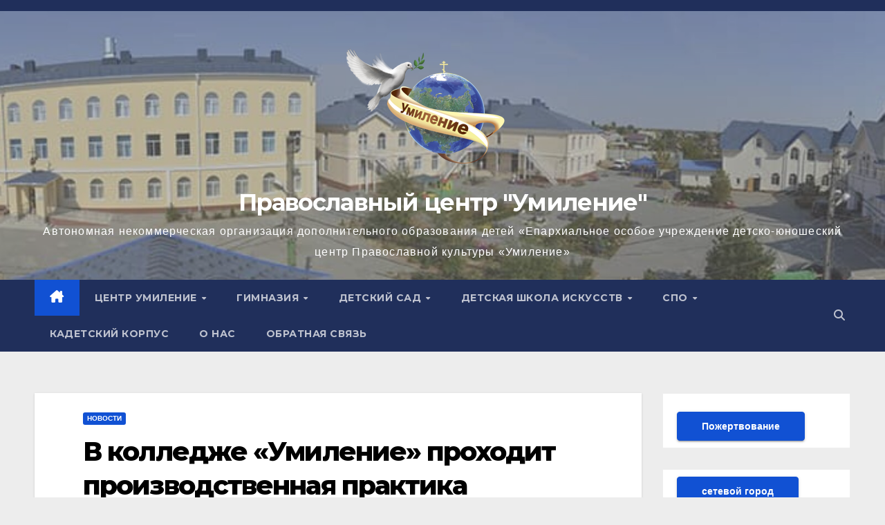

--- FILE ---
content_type: text/html; charset=UTF-8
request_url: https://centrumilenie.ru/%D0%B2-%D0%BA%D0%BE%D0%BB%D0%BB%D0%B5%D0%B4%D0%B6%D0%B5-%D1%83%D0%BC%D0%B8%D0%BB%D0%B5%D0%BD%D0%B8%D0%B5-%D0%BF%D1%80%D0%BE%D1%85%D0%BE%D0%B4%D0%B8%D1%82-%D0%BF%D1%80%D0%BE%D0%B8%D0%B7%D0%B2%D0%BE/
body_size: 21766
content:
<!DOCTYPE html>
<html lang="ru-RU">
<head>
<meta charset="UTF-8">
<meta name="viewport" content="width=device-width, initial-scale=1">
<link rel="profile" href="https://gmpg.org/xfn/11">
<title>В колледже &#171;Умиление&#187; проходит производственная практика &#8212; Православный центр &quot;Умиление&quot;</title>
<meta name='robots' content='max-image-preview:large' />
<link rel='dns-prefetch' href='//use.fontawesome.com' />
<link rel='dns-prefetch' href='//fonts.googleapis.com' />
<link rel="alternate" type="application/rss+xml" title="Православный центр &quot;Умиление&quot; &raquo; Лента" href="https://centrumilenie.ru/feed/" />
<link rel="alternate" type="application/rss+xml" title="Православный центр &quot;Умиление&quot; &raquo; Лента комментариев" href="https://centrumilenie.ru/comments/feed/" />
<link rel="alternate" type="application/rss+xml" title="Православный центр &quot;Умиление&quot; &raquo; Лента комментариев к &laquo;В колледже &#171;Умиление&#187; проходит производственная практика&raquo;" href="https://centrumilenie.ru/%d0%b2-%d0%ba%d0%be%d0%bb%d0%bb%d0%b5%d0%b4%d0%b6%d0%b5-%d1%83%d0%bc%d0%b8%d0%bb%d0%b5%d0%bd%d0%b8%d0%b5-%d0%bf%d1%80%d0%be%d1%85%d0%be%d0%b4%d0%b8%d1%82-%d0%bf%d1%80%d0%be%d0%b8%d0%b7%d0%b2%d0%be/feed/" />
<script>
window._wpemojiSettings = {"baseUrl":"https:\/\/s.w.org\/images\/core\/emoji\/15.0.3\/72x72\/","ext":".png","svgUrl":"https:\/\/s.w.org\/images\/core\/emoji\/15.0.3\/svg\/","svgExt":".svg","source":{"concatemoji":"https:\/\/centrumilenie.ru\/wp-includes\/js\/wp-emoji-release.min.js?ver=6.6.4"}};
/*! This file is auto-generated */
!function(i,n){var o,s,e;function c(e){try{var t={supportTests:e,timestamp:(new Date).valueOf()};sessionStorage.setItem(o,JSON.stringify(t))}catch(e){}}function p(e,t,n){e.clearRect(0,0,e.canvas.width,e.canvas.height),e.fillText(t,0,0);var t=new Uint32Array(e.getImageData(0,0,e.canvas.width,e.canvas.height).data),r=(e.clearRect(0,0,e.canvas.width,e.canvas.height),e.fillText(n,0,0),new Uint32Array(e.getImageData(0,0,e.canvas.width,e.canvas.height).data));return t.every(function(e,t){return e===r[t]})}function u(e,t,n){switch(t){case"flag":return n(e,"\ud83c\udff3\ufe0f\u200d\u26a7\ufe0f","\ud83c\udff3\ufe0f\u200b\u26a7\ufe0f")?!1:!n(e,"\ud83c\uddfa\ud83c\uddf3","\ud83c\uddfa\u200b\ud83c\uddf3")&&!n(e,"\ud83c\udff4\udb40\udc67\udb40\udc62\udb40\udc65\udb40\udc6e\udb40\udc67\udb40\udc7f","\ud83c\udff4\u200b\udb40\udc67\u200b\udb40\udc62\u200b\udb40\udc65\u200b\udb40\udc6e\u200b\udb40\udc67\u200b\udb40\udc7f");case"emoji":return!n(e,"\ud83d\udc26\u200d\u2b1b","\ud83d\udc26\u200b\u2b1b")}return!1}function f(e,t,n){var r="undefined"!=typeof WorkerGlobalScope&&self instanceof WorkerGlobalScope?new OffscreenCanvas(300,150):i.createElement("canvas"),a=r.getContext("2d",{willReadFrequently:!0}),o=(a.textBaseline="top",a.font="600 32px Arial",{});return e.forEach(function(e){o[e]=t(a,e,n)}),o}function t(e){var t=i.createElement("script");t.src=e,t.defer=!0,i.head.appendChild(t)}"undefined"!=typeof Promise&&(o="wpEmojiSettingsSupports",s=["flag","emoji"],n.supports={everything:!0,everythingExceptFlag:!0},e=new Promise(function(e){i.addEventListener("DOMContentLoaded",e,{once:!0})}),new Promise(function(t){var n=function(){try{var e=JSON.parse(sessionStorage.getItem(o));if("object"==typeof e&&"number"==typeof e.timestamp&&(new Date).valueOf()<e.timestamp+604800&&"object"==typeof e.supportTests)return e.supportTests}catch(e){}return null}();if(!n){if("undefined"!=typeof Worker&&"undefined"!=typeof OffscreenCanvas&&"undefined"!=typeof URL&&URL.createObjectURL&&"undefined"!=typeof Blob)try{var e="postMessage("+f.toString()+"("+[JSON.stringify(s),u.toString(),p.toString()].join(",")+"));",r=new Blob([e],{type:"text/javascript"}),a=new Worker(URL.createObjectURL(r),{name:"wpTestEmojiSupports"});return void(a.onmessage=function(e){c(n=e.data),a.terminate(),t(n)})}catch(e){}c(n=f(s,u,p))}t(n)}).then(function(e){for(var t in e)n.supports[t]=e[t],n.supports.everything=n.supports.everything&&n.supports[t],"flag"!==t&&(n.supports.everythingExceptFlag=n.supports.everythingExceptFlag&&n.supports[t]);n.supports.everythingExceptFlag=n.supports.everythingExceptFlag&&!n.supports.flag,n.DOMReady=!1,n.readyCallback=function(){n.DOMReady=!0}}).then(function(){return e}).then(function(){var e;n.supports.everything||(n.readyCallback(),(e=n.source||{}).concatemoji?t(e.concatemoji):e.wpemoji&&e.twemoji&&(t(e.twemoji),t(e.wpemoji)))}))}((window,document),window._wpemojiSettings);
</script>
		<style type="text/css">
			.epvc-eye {
				margin-right: 3px;
				width: 13px;
				display: inline-block;
				height: 13px;
				border: solid 1px #000;
				border-radius:  75% 15%;
				position: relative;
				transform: rotate(45deg);
			}
			.epvc-eye:before {
				content: '';
				display: block;
				position: absolute;
				width: 5px;
				height: 5px;
				border: solid 1px #000;
				border-radius: 50%;
				left: 3px;
				top: 3px;
			}
		</style>
	<style id='wp-emoji-styles-inline-css'>

	img.wp-smiley, img.emoji {
		display: inline !important;
		border: none !important;
		box-shadow: none !important;
		height: 1em !important;
		width: 1em !important;
		margin: 0 0.07em !important;
		vertical-align: -0.1em !important;
		background: none !important;
		padding: 0 !important;
	}
</style>
<link rel='stylesheet' id='wp-block-library-css' href='https://centrumilenie.ru/wp-includes/css/dist/block-library/style.min.css?ver=6.6.4' media='all' />
<style id='wp-block-library-theme-inline-css'>
.wp-block-audio :where(figcaption){color:#555;font-size:13px;text-align:center}.is-dark-theme .wp-block-audio :where(figcaption){color:#ffffffa6}.wp-block-audio{margin:0 0 1em}.wp-block-code{border:1px solid #ccc;border-radius:4px;font-family:Menlo,Consolas,monaco,monospace;padding:.8em 1em}.wp-block-embed :where(figcaption){color:#555;font-size:13px;text-align:center}.is-dark-theme .wp-block-embed :where(figcaption){color:#ffffffa6}.wp-block-embed{margin:0 0 1em}.blocks-gallery-caption{color:#555;font-size:13px;text-align:center}.is-dark-theme .blocks-gallery-caption{color:#ffffffa6}:root :where(.wp-block-image figcaption){color:#555;font-size:13px;text-align:center}.is-dark-theme :root :where(.wp-block-image figcaption){color:#ffffffa6}.wp-block-image{margin:0 0 1em}.wp-block-pullquote{border-bottom:4px solid;border-top:4px solid;color:currentColor;margin-bottom:1.75em}.wp-block-pullquote cite,.wp-block-pullquote footer,.wp-block-pullquote__citation{color:currentColor;font-size:.8125em;font-style:normal;text-transform:uppercase}.wp-block-quote{border-left:.25em solid;margin:0 0 1.75em;padding-left:1em}.wp-block-quote cite,.wp-block-quote footer{color:currentColor;font-size:.8125em;font-style:normal;position:relative}.wp-block-quote.has-text-align-right{border-left:none;border-right:.25em solid;padding-left:0;padding-right:1em}.wp-block-quote.has-text-align-center{border:none;padding-left:0}.wp-block-quote.is-large,.wp-block-quote.is-style-large,.wp-block-quote.is-style-plain{border:none}.wp-block-search .wp-block-search__label{font-weight:700}.wp-block-search__button{border:1px solid #ccc;padding:.375em .625em}:where(.wp-block-group.has-background){padding:1.25em 2.375em}.wp-block-separator.has-css-opacity{opacity:.4}.wp-block-separator{border:none;border-bottom:2px solid;margin-left:auto;margin-right:auto}.wp-block-separator.has-alpha-channel-opacity{opacity:1}.wp-block-separator:not(.is-style-wide):not(.is-style-dots){width:100px}.wp-block-separator.has-background:not(.is-style-dots){border-bottom:none;height:1px}.wp-block-separator.has-background:not(.is-style-wide):not(.is-style-dots){height:2px}.wp-block-table{margin:0 0 1em}.wp-block-table td,.wp-block-table th{word-break:normal}.wp-block-table :where(figcaption){color:#555;font-size:13px;text-align:center}.is-dark-theme .wp-block-table :where(figcaption){color:#ffffffa6}.wp-block-video :where(figcaption){color:#555;font-size:13px;text-align:center}.is-dark-theme .wp-block-video :where(figcaption){color:#ffffffa6}.wp-block-video{margin:0 0 1em}:root :where(.wp-block-template-part.has-background){margin-bottom:0;margin-top:0;padding:1.25em 2.375em}
</style>
<style id='feedzy-rss-feeds-loop-style-inline-css'>
.wp-block-feedzy-rss-feeds-loop{display:grid;gap:24px;grid-template-columns:repeat(1,1fr)}@media(min-width:782px){.wp-block-feedzy-rss-feeds-loop.feedzy-loop-columns-2,.wp-block-feedzy-rss-feeds-loop.feedzy-loop-columns-3,.wp-block-feedzy-rss-feeds-loop.feedzy-loop-columns-4,.wp-block-feedzy-rss-feeds-loop.feedzy-loop-columns-5{grid-template-columns:repeat(2,1fr)}}@media(min-width:960px){.wp-block-feedzy-rss-feeds-loop.feedzy-loop-columns-2{grid-template-columns:repeat(2,1fr)}.wp-block-feedzy-rss-feeds-loop.feedzy-loop-columns-3{grid-template-columns:repeat(3,1fr)}.wp-block-feedzy-rss-feeds-loop.feedzy-loop-columns-4{grid-template-columns:repeat(4,1fr)}.wp-block-feedzy-rss-feeds-loop.feedzy-loop-columns-5{grid-template-columns:repeat(5,1fr)}}.wp-block-feedzy-rss-feeds-loop .wp-block-image.is-style-rounded img{border-radius:9999px}

</style>
<style id='classic-theme-styles-inline-css'>
/*! This file is auto-generated */
.wp-block-button__link{color:#fff;background-color:#32373c;border-radius:9999px;box-shadow:none;text-decoration:none;padding:calc(.667em + 2px) calc(1.333em + 2px);font-size:1.125em}.wp-block-file__button{background:#32373c;color:#fff;text-decoration:none}
</style>
<style id='global-styles-inline-css'>
:root{--wp--preset--aspect-ratio--square: 1;--wp--preset--aspect-ratio--4-3: 4/3;--wp--preset--aspect-ratio--3-4: 3/4;--wp--preset--aspect-ratio--3-2: 3/2;--wp--preset--aspect-ratio--2-3: 2/3;--wp--preset--aspect-ratio--16-9: 16/9;--wp--preset--aspect-ratio--9-16: 9/16;--wp--preset--color--black: #000000;--wp--preset--color--cyan-bluish-gray: #abb8c3;--wp--preset--color--white: #ffffff;--wp--preset--color--pale-pink: #f78da7;--wp--preset--color--vivid-red: #cf2e2e;--wp--preset--color--luminous-vivid-orange: #ff6900;--wp--preset--color--luminous-vivid-amber: #fcb900;--wp--preset--color--light-green-cyan: #7bdcb5;--wp--preset--color--vivid-green-cyan: #00d084;--wp--preset--color--pale-cyan-blue: #8ed1fc;--wp--preset--color--vivid-cyan-blue: #0693e3;--wp--preset--color--vivid-purple: #9b51e0;--wp--preset--gradient--vivid-cyan-blue-to-vivid-purple: linear-gradient(135deg,rgba(6,147,227,1) 0%,rgb(155,81,224) 100%);--wp--preset--gradient--light-green-cyan-to-vivid-green-cyan: linear-gradient(135deg,rgb(122,220,180) 0%,rgb(0,208,130) 100%);--wp--preset--gradient--luminous-vivid-amber-to-luminous-vivid-orange: linear-gradient(135deg,rgba(252,185,0,1) 0%,rgba(255,105,0,1) 100%);--wp--preset--gradient--luminous-vivid-orange-to-vivid-red: linear-gradient(135deg,rgba(255,105,0,1) 0%,rgb(207,46,46) 100%);--wp--preset--gradient--very-light-gray-to-cyan-bluish-gray: linear-gradient(135deg,rgb(238,238,238) 0%,rgb(169,184,195) 100%);--wp--preset--gradient--cool-to-warm-spectrum: linear-gradient(135deg,rgb(74,234,220) 0%,rgb(151,120,209) 20%,rgb(207,42,186) 40%,rgb(238,44,130) 60%,rgb(251,105,98) 80%,rgb(254,248,76) 100%);--wp--preset--gradient--blush-light-purple: linear-gradient(135deg,rgb(255,206,236) 0%,rgb(152,150,240) 100%);--wp--preset--gradient--blush-bordeaux: linear-gradient(135deg,rgb(254,205,165) 0%,rgb(254,45,45) 50%,rgb(107,0,62) 100%);--wp--preset--gradient--luminous-dusk: linear-gradient(135deg,rgb(255,203,112) 0%,rgb(199,81,192) 50%,rgb(65,88,208) 100%);--wp--preset--gradient--pale-ocean: linear-gradient(135deg,rgb(255,245,203) 0%,rgb(182,227,212) 50%,rgb(51,167,181) 100%);--wp--preset--gradient--electric-grass: linear-gradient(135deg,rgb(202,248,128) 0%,rgb(113,206,126) 100%);--wp--preset--gradient--midnight: linear-gradient(135deg,rgb(2,3,129) 0%,rgb(40,116,252) 100%);--wp--preset--font-size--small: 13px;--wp--preset--font-size--medium: 20px;--wp--preset--font-size--large: 36px;--wp--preset--font-size--x-large: 42px;--wp--preset--spacing--20: 0.44rem;--wp--preset--spacing--30: 0.67rem;--wp--preset--spacing--40: 1rem;--wp--preset--spacing--50: 1.5rem;--wp--preset--spacing--60: 2.25rem;--wp--preset--spacing--70: 3.38rem;--wp--preset--spacing--80: 5.06rem;--wp--preset--shadow--natural: 6px 6px 9px rgba(0, 0, 0, 0.2);--wp--preset--shadow--deep: 12px 12px 50px rgba(0, 0, 0, 0.4);--wp--preset--shadow--sharp: 6px 6px 0px rgba(0, 0, 0, 0.2);--wp--preset--shadow--outlined: 6px 6px 0px -3px rgba(255, 255, 255, 1), 6px 6px rgba(0, 0, 0, 1);--wp--preset--shadow--crisp: 6px 6px 0px rgba(0, 0, 0, 1);}:where(.is-layout-flex){gap: 0.5em;}:where(.is-layout-grid){gap: 0.5em;}body .is-layout-flex{display: flex;}.is-layout-flex{flex-wrap: wrap;align-items: center;}.is-layout-flex > :is(*, div){margin: 0;}body .is-layout-grid{display: grid;}.is-layout-grid > :is(*, div){margin: 0;}:where(.wp-block-columns.is-layout-flex){gap: 2em;}:where(.wp-block-columns.is-layout-grid){gap: 2em;}:where(.wp-block-post-template.is-layout-flex){gap: 1.25em;}:where(.wp-block-post-template.is-layout-grid){gap: 1.25em;}.has-black-color{color: var(--wp--preset--color--black) !important;}.has-cyan-bluish-gray-color{color: var(--wp--preset--color--cyan-bluish-gray) !important;}.has-white-color{color: var(--wp--preset--color--white) !important;}.has-pale-pink-color{color: var(--wp--preset--color--pale-pink) !important;}.has-vivid-red-color{color: var(--wp--preset--color--vivid-red) !important;}.has-luminous-vivid-orange-color{color: var(--wp--preset--color--luminous-vivid-orange) !important;}.has-luminous-vivid-amber-color{color: var(--wp--preset--color--luminous-vivid-amber) !important;}.has-light-green-cyan-color{color: var(--wp--preset--color--light-green-cyan) !important;}.has-vivid-green-cyan-color{color: var(--wp--preset--color--vivid-green-cyan) !important;}.has-pale-cyan-blue-color{color: var(--wp--preset--color--pale-cyan-blue) !important;}.has-vivid-cyan-blue-color{color: var(--wp--preset--color--vivid-cyan-blue) !important;}.has-vivid-purple-color{color: var(--wp--preset--color--vivid-purple) !important;}.has-black-background-color{background-color: var(--wp--preset--color--black) !important;}.has-cyan-bluish-gray-background-color{background-color: var(--wp--preset--color--cyan-bluish-gray) !important;}.has-white-background-color{background-color: var(--wp--preset--color--white) !important;}.has-pale-pink-background-color{background-color: var(--wp--preset--color--pale-pink) !important;}.has-vivid-red-background-color{background-color: var(--wp--preset--color--vivid-red) !important;}.has-luminous-vivid-orange-background-color{background-color: var(--wp--preset--color--luminous-vivid-orange) !important;}.has-luminous-vivid-amber-background-color{background-color: var(--wp--preset--color--luminous-vivid-amber) !important;}.has-light-green-cyan-background-color{background-color: var(--wp--preset--color--light-green-cyan) !important;}.has-vivid-green-cyan-background-color{background-color: var(--wp--preset--color--vivid-green-cyan) !important;}.has-pale-cyan-blue-background-color{background-color: var(--wp--preset--color--pale-cyan-blue) !important;}.has-vivid-cyan-blue-background-color{background-color: var(--wp--preset--color--vivid-cyan-blue) !important;}.has-vivid-purple-background-color{background-color: var(--wp--preset--color--vivid-purple) !important;}.has-black-border-color{border-color: var(--wp--preset--color--black) !important;}.has-cyan-bluish-gray-border-color{border-color: var(--wp--preset--color--cyan-bluish-gray) !important;}.has-white-border-color{border-color: var(--wp--preset--color--white) !important;}.has-pale-pink-border-color{border-color: var(--wp--preset--color--pale-pink) !important;}.has-vivid-red-border-color{border-color: var(--wp--preset--color--vivid-red) !important;}.has-luminous-vivid-orange-border-color{border-color: var(--wp--preset--color--luminous-vivid-orange) !important;}.has-luminous-vivid-amber-border-color{border-color: var(--wp--preset--color--luminous-vivid-amber) !important;}.has-light-green-cyan-border-color{border-color: var(--wp--preset--color--light-green-cyan) !important;}.has-vivid-green-cyan-border-color{border-color: var(--wp--preset--color--vivid-green-cyan) !important;}.has-pale-cyan-blue-border-color{border-color: var(--wp--preset--color--pale-cyan-blue) !important;}.has-vivid-cyan-blue-border-color{border-color: var(--wp--preset--color--vivid-cyan-blue) !important;}.has-vivid-purple-border-color{border-color: var(--wp--preset--color--vivid-purple) !important;}.has-vivid-cyan-blue-to-vivid-purple-gradient-background{background: var(--wp--preset--gradient--vivid-cyan-blue-to-vivid-purple) !important;}.has-light-green-cyan-to-vivid-green-cyan-gradient-background{background: var(--wp--preset--gradient--light-green-cyan-to-vivid-green-cyan) !important;}.has-luminous-vivid-amber-to-luminous-vivid-orange-gradient-background{background: var(--wp--preset--gradient--luminous-vivid-amber-to-luminous-vivid-orange) !important;}.has-luminous-vivid-orange-to-vivid-red-gradient-background{background: var(--wp--preset--gradient--luminous-vivid-orange-to-vivid-red) !important;}.has-very-light-gray-to-cyan-bluish-gray-gradient-background{background: var(--wp--preset--gradient--very-light-gray-to-cyan-bluish-gray) !important;}.has-cool-to-warm-spectrum-gradient-background{background: var(--wp--preset--gradient--cool-to-warm-spectrum) !important;}.has-blush-light-purple-gradient-background{background: var(--wp--preset--gradient--blush-light-purple) !important;}.has-blush-bordeaux-gradient-background{background: var(--wp--preset--gradient--blush-bordeaux) !important;}.has-luminous-dusk-gradient-background{background: var(--wp--preset--gradient--luminous-dusk) !important;}.has-pale-ocean-gradient-background{background: var(--wp--preset--gradient--pale-ocean) !important;}.has-electric-grass-gradient-background{background: var(--wp--preset--gradient--electric-grass) !important;}.has-midnight-gradient-background{background: var(--wp--preset--gradient--midnight) !important;}.has-small-font-size{font-size: var(--wp--preset--font-size--small) !important;}.has-medium-font-size{font-size: var(--wp--preset--font-size--medium) !important;}.has-large-font-size{font-size: var(--wp--preset--font-size--large) !important;}.has-x-large-font-size{font-size: var(--wp--preset--font-size--x-large) !important;}
:where(.wp-block-post-template.is-layout-flex){gap: 1.25em;}:where(.wp-block-post-template.is-layout-grid){gap: 1.25em;}
:where(.wp-block-columns.is-layout-flex){gap: 2em;}:where(.wp-block-columns.is-layout-grid){gap: 2em;}
:root :where(.wp-block-pullquote){font-size: 1.5em;line-height: 1.6;}
</style>
<link rel='stylesheet' id='bg_bibrefs_styles-css' href='https://centrumilenie.ru/wp-content/plugins/bg-biblie-references/css/styles.css?ver=3.18.4' media='all' />
<link rel='stylesheet' id='claps-main-css' href='https://centrumilenie.ru/wp-content/plugins/collapse-magic/css/collapse-magic.css?ver=1.0.2' media='all' />
<link rel='stylesheet' id='contact-form-7-css' href='https://centrumilenie.ru/wp-content/plugins/contact-form-7/includes/css/styles.css?ver=5.8.4' media='all' />
<link rel='stylesheet' id='fvp-frontend-css' href='https://centrumilenie.ru/wp-content/plugins/featured-video-plus/styles/frontend.css?ver=2.3.3' media='all' />
<style id='wpxpo-global-style-inline-css'>
:root {
			--preset-color1: #037fff;
			--preset-color2: #026fe0;
			--preset-color3: #071323;
			--preset-color4: #132133;
			--preset-color5: #34495e;
			--preset-color6: #787676;
			--preset-color7: #f0f2f3;
			--preset-color8: #f8f9fa;
			--preset-color9: #ffffff;
		}{}
</style>
<style id='ultp-preset-colors-style-inline-css'>
:root { --postx_preset_Base_1_color: #f4f4ff; --postx_preset_Base_2_color: #dddff8; --postx_preset_Base_3_color: #B4B4D6; --postx_preset_Primary_color: #3323f0; --postx_preset_Secondary_color: #4a5fff; --postx_preset_Tertiary_color: #FFFFFF; --postx_preset_Contrast_3_color: #545472; --postx_preset_Contrast_2_color: #262657; --postx_preset_Contrast_1_color: #10102e; --postx_preset_Over_Primary_color: #ffffff;  }
</style>
<style id='ultp-preset-gradient-style-inline-css'>
:root { --postx_preset_Primary_to_Secondary_to_Right_gradient: linear-gradient(90deg, var(--postx_preset_Primary_color) 0%, var(--postx_preset_Secondary_color) 100%); --postx_preset_Primary_to_Secondary_to_Bottom_gradient: linear-gradient(180deg, var(--postx_preset_Primary_color) 0%, var(--postx_preset_Secondary_color) 100%); --postx_preset_Secondary_to_Primary_to_Right_gradient: linear-gradient(90deg, var(--postx_preset_Secondary_color) 0%, var(--postx_preset_Primary_color) 100%); --postx_preset_Secondary_to_Primary_to_Bottom_gradient: linear-gradient(180deg, var(--postx_preset_Secondary_color) 0%, var(--postx_preset_Primary_color) 100%); --postx_preset_Cold_Evening_gradient: linear-gradient(0deg, rgb(12, 52, 131) 0%, rgb(162, 182, 223) 100%, rgb(107, 140, 206) 100%, rgb(162, 182, 223) 100%); --postx_preset_Purple_Division_gradient: linear-gradient(0deg, rgb(112, 40, 228) 0%, rgb(229, 178, 202) 100%); --postx_preset_Over_Sun_gradient: linear-gradient(60deg, rgb(171, 236, 214) 0%, rgb(251, 237, 150) 100%); --postx_preset_Morning_Salad_gradient: linear-gradient(-255deg, rgb(183, 248, 219) 0%, rgb(80, 167, 194) 100%); --postx_preset_Fabled_Sunset_gradient: linear-gradient(-270deg, rgb(35, 21, 87) 0%, rgb(68, 16, 122) 29%, rgb(255, 19, 97) 67%, rgb(255, 248, 0) 100%);  }
</style>
<style id='ultp-preset-typo-style-inline-css'>
:root { --postx_preset_Heading_typo_font_family: Helvetica; --postx_preset_Heading_typo_font_family_type: sans-serif; --postx_preset_Heading_typo_font_weight: 600; --postx_preset_Heading_typo_text_transform: capitalize; --postx_preset_Body_and_Others_typo_font_family: Helvetica; --postx_preset_Body_and_Others_typo_font_family_type: sans-serif; --postx_preset_Body_and_Others_typo_font_weight: 400; --postx_preset_Body_and_Others_typo_text_transform: lowercase; --postx_preset_body_typo_font_size_lg: 16px; --postx_preset_paragraph_1_typo_font_size_lg: 12px; --postx_preset_paragraph_2_typo_font_size_lg: 12px; --postx_preset_paragraph_3_typo_font_size_lg: 12px; --postx_preset_heading_h1_typo_font_size_lg: 42px; --postx_preset_heading_h2_typo_font_size_lg: 36px; --postx_preset_heading_h3_typo_font_size_lg: 30px; --postx_preset_heading_h4_typo_font_size_lg: 24px; --postx_preset_heading_h5_typo_font_size_lg: 20px; --postx_preset_heading_h6_typo_font_size_lg: 16px; }
</style>
<link rel='stylesheet' id='video_popup_main_style-css' href='https://centrumilenie.ru/wp-content/plugins/video-popup/assets/css/videoPopup.css?ver=2.0.3' media='all' />
<link rel='stylesheet' id='ppress-frontend-css' href='https://centrumilenie.ru/wp-content/plugins/wp-user-avatar/assets/css/frontend.min.css?ver=4.16.8' media='all' />
<link rel='stylesheet' id='ppress-flatpickr-css' href='https://centrumilenie.ru/wp-content/plugins/wp-user-avatar/assets/flatpickr/flatpickr.min.css?ver=4.16.8' media='all' />
<link rel='stylesheet' id='ppress-select2-css' href='https://centrumilenie.ru/wp-content/plugins/wp-user-avatar/assets/select2/select2.min.css?ver=6.6.4' media='all' />
<link rel='stylesheet' id='ngg_trigger_buttons-css' href='https://centrumilenie.ru/wp-content/plugins/nextgen-gallery/products/photocrati_nextgen/modules/nextgen_gallery_display/static/trigger_buttons.css?ver=3.30' media='all' />
<link rel='stylesheet' id='simplelightbox-0-css' href='https://centrumilenie.ru/wp-content/plugins/nextgen-gallery/products/photocrati_nextgen/modules/lightbox/static/simplelightbox/simple-lightbox.css?ver=3.30' media='all' />
<link rel='stylesheet' id='fontawesome_v4_shim_style-css' href='https://use.fontawesome.com/releases/v5.3.1/css/v4-shims.css?ver=6.6.4' media='all' />
<link rel='stylesheet' id='fontawesome-css' href='https://use.fontawesome.com/releases/v5.3.1/css/all.css?ver=6.6.4' media='all' />
<link rel='stylesheet' id='nextgen_basic_thumbnails_style-css' href='https://centrumilenie.ru/wp-content/plugins/nextgen-gallery/products/photocrati_nextgen/modules/nextgen_basic_gallery/static/thumbnails/nextgen_basic_thumbnails.css?ver=3.30' media='all' />
<link rel='stylesheet' id='nextgen_pagination_style-css' href='https://centrumilenie.ru/wp-content/plugins/nextgen-gallery/products/photocrati_nextgen/modules/nextgen_pagination/static/style.css?ver=3.30' media='all' />
<link rel='stylesheet' id='newsup-fonts-css' href='//fonts.googleapis.com/css?family=Montserrat%3A400%2C500%2C700%2C800%7CWork%2BSans%3A300%2C400%2C500%2C600%2C700%2C800%2C900%26display%3Dswap&#038;subset=latin%2Clatin-ext' media='all' />
<link rel='stylesheet' id='bootstrap-css' href='https://centrumilenie.ru/wp-content/themes/newsup/css/bootstrap.css?ver=6.6.4' media='all' />
<link rel='stylesheet' id='newsup-style-css' href='https://centrumilenie.ru/wp-content/themes/newsup/style.css?ver=6.6.4' media='all' />
<link rel='stylesheet' id='newsup-default-css' href='https://centrumilenie.ru/wp-content/themes/newsup/css/colors/default.css?ver=6.6.4' media='all' />
<link rel='stylesheet' id='font-awesome-5-all-css' href='https://centrumilenie.ru/wp-content/themes/newsup/css/font-awesome/css/all.min.css?ver=6.6.4' media='all' />
<link rel='stylesheet' id='font-awesome-4-shim-css' href='https://centrumilenie.ru/wp-content/themes/newsup/css/font-awesome/css/v4-shims.min.css?ver=6.6.4' media='all' />
<link rel='stylesheet' id='owl-carousel-css' href='https://centrumilenie.ru/wp-content/themes/newsup/css/owl.carousel.css?ver=6.6.4' media='all' />
<link rel='stylesheet' id='smartmenus-css' href='https://centrumilenie.ru/wp-content/themes/newsup/css/jquery.smartmenus.bootstrap.css?ver=6.6.4' media='all' />
<link rel='stylesheet' id='newsup-custom-css-css' href='https://centrumilenie.ru/wp-content/themes/newsup/inc/ansar/customize/css/customizer.css?ver=1.0' media='all' />
<link rel='stylesheet' id='slb_core-css' href='https://centrumilenie.ru/wp-content/plugins/simple-lightbox/client/css/app.css?ver=2.9.3' media='all' />
<link rel='stylesheet' id='wp-pagenavi-css' href='https://centrumilenie.ru/wp-content/plugins/wp-pagenavi/pagenavi-css.css?ver=2.70' media='all' />
<link rel='stylesheet' id='bellows-css' href='https://centrumilenie.ru/wp-content/plugins/bellows-accordion-menu/assets/css/bellows.min.css?ver=1.4.4' media='all' />
<link rel='stylesheet' id='bellows-font-awesome-css' href='https://centrumilenie.ru/wp-content/plugins/bellows-accordion-menu/assets/css/fontawesome/css/font-awesome.min.css?ver=1.4.4' media='all' />
<link rel='stylesheet' id='bellows-blue-material-css' href='https://centrumilenie.ru/wp-content/plugins/bellows-accordion-menu/assets/css/skins/blue-material.css?ver=1.4.4' media='all' />
<script src="https://centrumilenie.ru/wp-includes/js/jquery/jquery.min.js?ver=3.7.1" id="jquery-core-js"></script>
<script src="https://centrumilenie.ru/wp-includes/js/jquery/jquery-migrate.min.js?ver=3.4.1" id="jquery-migrate-js"></script>
<script src="https://centrumilenie.ru/wp-content/plugins/featured-video-plus/js/jquery.fitvids.min.js?ver=master-2015-08" id="jquery.fitvids-js"></script>
<script id="fvp-frontend-js-extra">
var fvpdata = {"ajaxurl":"https:\/\/centrumilenie.ru\/wp-admin\/admin-ajax.php","nonce":"3a6774b934","fitvids":"1","dynamic":"","overlay":"","opacity":"0.75","color":"b","width":"640"};
</script>
<script src="https://centrumilenie.ru/wp-content/plugins/featured-video-plus/js/frontend.min.js?ver=2.3.3" id="fvp-frontend-js"></script>
<script id="vdz_ga-js-after">
(function(i,s,o,g,r,a,m){i['GoogleAnalyticsObject']=r;i[r]=i[r]||function(){(i[r].q=i[r].q||[]).push(arguments)},i[r].l=1*new Date();a=s.createElement(o),m=s.getElementsByTagName(o)[0];a.async=1;a.src=g;m.parentNode.insertBefore(a,m)})(window,document,'script','https://www.google-analytics.com/analytics.js','ga');ga('create', 'G-C2DDKDVMQR', 'auto');ga('send', 'pageview');
</script>
<script src="https://centrumilenie.ru/wp-content/plugins/vdz-google-analytics/assets/js/vdz_google_events.js?ver=1.6.8" id="vdz_google_events-js"></script>
<script id="video_popup_main_modal-js-extra">
var theVideoPopupGeneralOptions = {"wrap_close":"false","no_cookie":"false","debug":"0"};
</script>
<script src="https://centrumilenie.ru/wp-content/plugins/video-popup/assets/js/videoPopup.js?ver=2.0.3" id="video_popup_main_modal-js"></script>
<script src="https://centrumilenie.ru/wp-content/plugins/wp-user-avatar/assets/flatpickr/flatpickr.min.js?ver=4.16.8" id="ppress-flatpickr-js"></script>
<script src="https://centrumilenie.ru/wp-content/plugins/wp-user-avatar/assets/select2/select2.min.js?ver=4.16.8" id="ppress-select2-js"></script>
<script id="photocrati_ajax-js-extra">
var photocrati_ajax = {"url":"https:\/\/centrumilenie.ru\/index.php?photocrati_ajax=1","wp_home_url":"https:\/\/centrumilenie.ru","wp_site_url":"https:\/\/centrumilenie.ru","wp_root_url":"https:\/\/centrumilenie.ru","wp_plugins_url":"https:\/\/centrumilenie.ru\/wp-content\/plugins","wp_content_url":"https:\/\/centrumilenie.ru\/wp-content","wp_includes_url":"https:\/\/centrumilenie.ru\/wp-includes\/","ngg_param_slug":"nggallery"};
</script>
<script src="https://centrumilenie.ru/wp-content/plugins/nextgen-gallery/products/photocrati_nextgen/modules/ajax/static/ajax.min.js?ver=3.30" id="photocrati_ajax-js"></script>
<script src="https://centrumilenie.ru/wp-content/plugins/nextgen-gallery/products/photocrati_nextgen/modules/nextgen_basic_gallery/static/thumbnails/nextgen_basic_thumbnails.js?ver=3.30" id="photocrati-nextgen_basic_thumbnails-js"></script>
<script src="https://use.fontawesome.com/releases/v5.3.1/js/v4-shims.js?ver=5.3.1" id="fontawesome_v4_shim-js"></script>
<script defer integrity="sha384-kW+oWsYx3YpxvjtZjFXqazFpA7UP/MbiY4jvs+RWZo2+N94PFZ36T6TFkc9O3qoB" crossorigin="anonymous" data-auto-replace-svg="false" data-keep-original-source="false" data-search-pseudo-elements src="https://use.fontawesome.com/releases/v5.3.1/js/all.js?ver=5.3.1" id="fontawesome-js"></script>
<script src="https://centrumilenie.ru/wp-content/plugins/nextgen-gallery/products/photocrati_nextgen/modules/nextgen_basic_gallery/static/thumbnails/ajax_pagination.js?ver=3.30" id="nextgen-basic-thumbnails-ajax-pagination-js"></script>
<script src="https://centrumilenie.ru/wp-content/themes/newsup/js/navigation.js?ver=6.6.4" id="newsup-navigation-js"></script>
<script src="https://centrumilenie.ru/wp-content/themes/newsup/js/bootstrap.js?ver=6.6.4" id="bootstrap-js"></script>
<script src="https://centrumilenie.ru/wp-content/themes/newsup/js/owl.carousel.min.js?ver=6.6.4" id="owl-carousel-min-js"></script>
<script src="https://centrumilenie.ru/wp-content/themes/newsup/js/jquery.smartmenus.js?ver=6.6.4" id="smartmenus-js-js"></script>
<script src="https://centrumilenie.ru/wp-content/themes/newsup/js/jquery.smartmenus.bootstrap.js?ver=6.6.4" id="bootstrap-smartmenus-js-js"></script>
<script src="https://centrumilenie.ru/wp-content/themes/newsup/js/jquery.marquee.js?ver=6.6.4" id="newsup-marquee-js-js"></script>
<script src="https://centrumilenie.ru/wp-content/themes/newsup/js/main.js?ver=6.6.4" id="newsup-main-js-js"></script>
<link rel="https://api.w.org/" href="https://centrumilenie.ru/wp-json/" /><link rel="alternate" title="JSON" type="application/json" href="https://centrumilenie.ru/wp-json/wp/v2/posts/14072" /><link rel="EditURI" type="application/rsd+xml" title="RSD" href="https://centrumilenie.ru/xmlrpc.php?rsd" />
<meta name="generator" content="WordPress 6.6.4" />
<link rel="canonical" href="https://centrumilenie.ru/%d0%b2-%d0%ba%d0%be%d0%bb%d0%bb%d0%b5%d0%b4%d0%b6%d0%b5-%d1%83%d0%bc%d0%b8%d0%bb%d0%b5%d0%bd%d0%b8%d0%b5-%d0%bf%d1%80%d0%be%d1%85%d0%be%d0%b4%d0%b8%d1%82-%d0%bf%d1%80%d0%be%d0%b8%d0%b7%d0%b2%d0%be/" />
<link rel='shortlink' href='https://centrumilenie.ru/?p=14072' />
<link rel="alternate" title="oEmbed (JSON)" type="application/json+oembed" href="https://centrumilenie.ru/wp-json/oembed/1.0/embed?url=https%3A%2F%2Fcentrumilenie.ru%2F%25d0%25b2-%25d0%25ba%25d0%25be%25d0%25bb%25d0%25bb%25d0%25b5%25d0%25b4%25d0%25b6%25d0%25b5-%25d1%2583%25d0%25bc%25d0%25b8%25d0%25bb%25d0%25b5%25d0%25bd%25d0%25b8%25d0%25b5-%25d0%25bf%25d1%2580%25d0%25be%25d1%2585%25d0%25be%25d0%25b4%25d0%25b8%25d1%2582-%25d0%25bf%25d1%2580%25d0%25be%25d0%25b8%25d0%25b7%25d0%25b2%25d0%25be%2F" />
<link rel="alternate" title="oEmbed (XML)" type="text/xml+oembed" href="https://centrumilenie.ru/wp-json/oembed/1.0/embed?url=https%3A%2F%2Fcentrumilenie.ru%2F%25d0%25b2-%25d0%25ba%25d0%25be%25d0%25bb%25d0%25bb%25d0%25b5%25d0%25b4%25d0%25b6%25d0%25b5-%25d1%2583%25d0%25bc%25d0%25b8%25d0%25bb%25d0%25b5%25d0%25bd%25d0%25b8%25d0%25b5-%25d0%25bf%25d1%2580%25d0%25be%25d1%2585%25d0%25be%25d0%25b4%25d0%25b8%25d1%2582-%25d0%25bf%25d1%2580%25d0%25be%25d0%25b8%25d0%25b7%25d0%25b2%25d0%25be%2F&#038;format=xml" />
<style id="bellows-custom-generated-css">
/** Bellows Custom Menu Styles (Customizer) **/
/* main */
.bellows.bellows-main, .bellows.bellows-main .bellows-menu-item, .bellows.bellows-main .bellows-menu-item .bellows-target { font-family:HelveticaNeueCyr; }


/* Status: Loaded from Transient */

</style><style type="text/css">
.feedzy-rss-link-icon:after {
	content: url("https://centrumilenie.ru/wp-content/plugins/feedzy-rss-feeds/img/external-link.png");
	margin-left: 3px;
}
</style>
		<link rel="pingback" href="https://centrumilenie.ru/xmlrpc.php"> 
<style type="text/css" id="custom-background-css">
    .wrapper { background-color: ededed; }
</style>
    <style type="text/css">
            body .site-title a,
        body .site-description {
            color: #ffffff;
        }

        .site-branding-text .site-title a {
                font-size: px;
            }

            @media only screen and (max-width: 640px) {
                .site-branding-text .site-title a {
                    font-size: 40px;

                }
            }

            @media only screen and (max-width: 375px) {
                .site-branding-text .site-title a {
                    font-size: 32px;

                }
            }

        </style>
    <style id="custom-background-css">
body.custom-background { background-color: #ededed; }
</style>
	<link rel="icon" href="https://centrumilenie.ru/wp-content/uploads/2020/12/cropped-222-350x350.png" sizes="32x32" />
<link rel="icon" href="https://centrumilenie.ru/wp-content/uploads/2020/12/cropped-222-350x350.png" sizes="192x192" />
<link rel="apple-touch-icon" href="https://centrumilenie.ru/wp-content/uploads/2020/12/cropped-222-350x350.png" />
<meta name="msapplication-TileImage" content="https://centrumilenie.ru/wp-content/uploads/2020/12/cropped-222-350x350.png" />
		<style id="wp-custom-css">
			.page-id-15400 .mg-nav-widget-area-back,
.page-id-7072 .mg-nav-widget-area-back {
    display: none !important;
}

.page-id-15400 .col-md-8,
.page-id-7072 .col-md-8 {
    flex: none;
    max-width: none;
}

.page-id-15400 .col-md-4,
.page-id-7072 .col-md-4 {
    display: none !important;
}

.page-id-15400 .mg-head-detail,
.page-id-7072 .mg-head-detail {
    display: none !important;
}

.page-id-7072 .mg-card-box {
    max-width: 1600px;
    margin: 0 auto;
}		</style>
		
<!--Start VDZ Yandex Metrika Plugin-->
<!-- Yandex.Metrika counter --><script type="text/javascript" >(function(m,e,t,r,i,k,a){m[i]=m[i]||function(){(m[i].a=m[i].a||[]).push(arguments)};m[i].l=1*new Date();k=e.createElement(t),a=e.getElementsByTagName(t)[0],k.async=1,k.src=r,a.parentNode.insertBefore(k,a)})(window, document, "script", "https://mc.yandex.ru/metrika/tag.js", "ym");ym(79443691, "init", {clickmap:true, trackLinks:true, accurateTrackBounce:true, webvisor:true, trackHash:true, ecommerce:"dataLayer"});</script>
<noscript><div><img src="https://mc.yandex.ru/watch/79443691" style="position:absolute; left:-9999px;" alt="" /></div></noscript>
<!-- /Yandex.Metrika counter --><!--START ADD EVENTS FROM CF7--><script type='text/javascript'>document.addEventListener( 'wpcf7submit', function( event ) {
					  //event.detail.contactFormId;
					  if(ym){
				          //console.log(event.detail);
						  ym(79443691, 'reachGoal', 'VDZ_SEND_CONTACT_FORM_7');
						  ym(79443691, 'params', {
						      page_url: window.location.href, 
						      status: event.detail.status, 
						      locale: event.detail.contactFormLocale, 
						      form_id: event.detail.contactFormId, 
						  });
					  }
					}, false );
				</script><!--END ADD EVENTS FROM CF7-->
<!--End VDZ Yandex Metrika Plugin-->
</head>
<body data-rsssl=1 class="post-template-default single single-post postid-14072 single-format-image custom-background wp-custom-logo wp-embed-responsive postx-page ta-hide-date-author-in-list" >
<div id="page" class="site">
<a class="skip-link screen-reader-text" href="#content">
Перейти к содержимому</a>
  <div class="wrapper" id="custom-background-css">
    <header class="mg-headwidget">
      <!--==================== TOP BAR ====================-->
      <div class="mg-head-detail hidden-xs">
    <div class="container-fluid">
        <div class="row align-items-center">
            <div class="col-md-6 col-xs-12">
                <ul class="info-left">
                                    </ul>
            </div>
            <div class="col-md-6 col-xs-12">
                <ul class="mg-social info-right">
                                    </ul>
            </div>
        </div>
    </div>
</div>
      <div class="clearfix"></div>

      
      <div class="mg-nav-widget-area-back" style='background-image: url("https://centrumilenie.ru/wp-content/uploads/2025/03/cropped-насайт-min-4.jpg" );'>
                <div class="overlay">
          <div class="inner"  style="background-color:rgba(130,130,130,0.4);" > 
              <div class="container-fluid">
                  <div class="mg-nav-widget-area">
                    <div class="row align-items-center">
                      <div class="col-md-12 text-center mx-auto">
                        <div class="navbar-header">
                          <div class="site-logo">
                            <a href="https://centrumilenie.ru/" class="navbar-brand" rel="home"><img width="230" height="230" src="https://centrumilenie.ru/wp-content/uploads/2024/02/cropped-лого-маленькое.png" class="custom-logo" alt="Православный центр &quot;Умиление&quot;" decoding="async" fetchpriority="high" srcset="https://centrumilenie.ru/wp-content/uploads/2024/02/cropped-лого-маленькое.png 230w, https://centrumilenie.ru/wp-content/uploads/2024/02/cropped-лого-маленькое-150x150.png 150w" sizes="(max-width: 230px) 100vw, 230px" /></a>                          </div>
                          <div class="site-branding-text ">
                                                            <p class="site-title"> <a href="https://centrumilenie.ru/" rel="home">Православный центр &quot;Умиление&quot;</a></p>
                                                            <p class="site-description">Автономная некоммерческая организация дополнительного образования детей «Епархиальное особое учреждение детско-юношеский центр Православной культуры «Умиление»</p>
                          </div>    
                        </div>
                      </div>
                                          </div>
                  </div>
              </div>
          </div>
        </div>
      </div>
    <div class="mg-menu-full">
      <nav class="navbar navbar-expand-lg navbar-wp">
        <div class="container-fluid">
          <!-- Right nav -->
          <div class="m-header align-items-center">
                            <a class="mobilehomebtn" href="https://centrumilenie.ru"><span class="fa-solid fa-house-chimney"></span></a>
              <!-- navbar-toggle -->
              <button class="navbar-toggler mx-auto" type="button" data-toggle="collapse" data-target="#navbar-wp" aria-controls="navbarSupportedContent" aria-expanded="false" aria-label="Переключить навигацию">
                <span class="burger">
                  <span class="burger-line"></span>
                  <span class="burger-line"></span>
                  <span class="burger-line"></span>
                </span>
              </button>
              <!-- /navbar-toggle -->
                          <div class="dropdown show mg-search-box pr-2">
                <a class="dropdown-toggle msearch ml-auto" href="#" role="button" id="dropdownMenuLink" data-toggle="dropdown" aria-haspopup="true" aria-expanded="false">
                <i class="fas fa-search"></i>
                </a> 
                <div class="dropdown-menu searchinner" aria-labelledby="dropdownMenuLink">
                    <form role="search" method="get" id="searchform" action="https://centrumilenie.ru/">
  <div class="input-group">
    <input type="search" class="form-control" placeholder="Поиск" value="" name="s" />
    <span class="input-group-btn btn-default">
    <button type="submit" class="btn"> <i class="fas fa-search"></i> </button>
    </span> </div>
</form>                </div>
            </div>
                      
          </div>
          <!-- /Right nav --> 
          <div class="collapse navbar-collapse" id="navbar-wp">
            <div class="d-md-block">
              <ul id="menu-menu" class="nav navbar-nav mr-auto "><li class="active home"><a class="homebtn" href="https://centrumilenie.ru"><span class='fa-solid fa-house-chimney'></span></a></li><li id="menu-item-13380" class="menu-item menu-item-type-taxonomy menu-item-object-nav_menu menu-item-has-children menu-item-13380 dropdown"><a class="nav-link" title="ЦЕНТР УМИЛЕНИЕ" href="https://centrumilenie.ru/?taxonomy=nav_menu&#038;term=%d1%86%d0%b5%d0%bd%d1%82%d1%80-%d1%83%d0%bc%d0%b8%d0%bb%d0%b5%d0%bd%d0%b8%d0%b5" data-toggle="dropdown" class="dropdown-toggle">ЦЕНТР УМИЛЕНИЕ </a>
<ul role="menu" class=" dropdown-menu">
	<li id="menu-item-13418" class="menu-item menu-item-type-custom menu-item-object-custom menu-item-13418"><a class="dropdown-item" title="Основные сведения" href="https://centrumilenie.ru/centr-umilenie/sveden-umilenie/common/">Основные сведения</a></li>
	<li id="menu-item-13419" class="menu-item menu-item-type-custom menu-item-object-custom menu-item-13419"><a class="dropdown-item" title="Структура и органы управления образовательной организацией" href="https://centrumilenie.ru/centr-umilenie/sveden-umilenie/struct-umilenie/">Структура и органы управления образовательной организацией</a></li>
	<li id="menu-item-13420" class="menu-item menu-item-type-custom menu-item-object-custom menu-item-13420"><a class="dropdown-item" title="Документы" href="https://centrumilenie.ru/centr-umilenie/sveden-umilenie/document/">Документы</a></li>
	<li id="menu-item-13421" class="menu-item menu-item-type-custom menu-item-object-custom menu-item-13421"><a class="dropdown-item" title="Образование" href="https://centrumilenie.ru/centr-umilenie/sveden-umilenie/education-umilenie/">Образование</a></li>
	<li id="menu-item-13422" class="menu-item menu-item-type-custom menu-item-object-custom menu-item-13422"><a class="dropdown-item" title="Руководство. Педагогический (научно-педагогический) состав" href="https://centrumilenie.ru/centr-umilenie/sveden-umilenie/employees-umilenie/">Руководство. Педагогический (научно-педагогический) состав</a></li>
	<li id="menu-item-13423" class="menu-item menu-item-type-custom menu-item-object-custom menu-item-13423"><a class="dropdown-item" title="Материально-техническое обеспечение и оснащенность образовательного процесса" href="https://centrumilenie.ru/centr-umilenie/sveden-umilenie/objects-umilenie/">Материально-техническое обеспечение и оснащенность образовательного процесса</a></li>
	<li id="menu-item-13424" class="menu-item menu-item-type-custom menu-item-object-custom menu-item-13424"><a class="dropdown-item" title="Доступная среда" href="https://centrumilenie.ru/centr-umilenie/sveden-umilenie/ovz/">Доступная среда</a></li>
	<li id="menu-item-13425" class="menu-item menu-item-type-custom menu-item-object-custom menu-item-13425"><a class="dropdown-item" title="Платные образовательные услуги" href="https://centrumilenie.ru/centr-umilenie/sveden-umilenie/paid_edu-umilenie/">Платные образовательные услуги</a></li>
	<li id="menu-item-13426" class="menu-item menu-item-type-custom menu-item-object-custom menu-item-13426"><a class="dropdown-item" title="Финансово-хозяйственная деятельность" href="https://centrumilenie.ru/centr-umilenie/sveden-umilenie/budget-umilenie/">Финансово-хозяйственная деятельность</a></li>
	<li id="menu-item-13427" class="menu-item menu-item-type-custom menu-item-object-custom menu-item-13427"><a class="dropdown-item" title="Вакантные места для приема (перевода) обучающихся" href="https://centrumilenie.ru/centr-umilenie/sveden-umilenie/vacant-umilenie/">Вакантные места для приема (перевода) обучающихся</a></li>
	<li id="menu-item-13428" class="menu-item menu-item-type-custom menu-item-object-custom menu-item-13428"><a class="dropdown-item" title="Стипендии и иные виды материальной поддержки" href="https://centrumilenie.ru/centr-umilenie/sveden-umilenie/grants-umilenie/">Стипендии и иные виды материальной поддержки</a></li>
	<li id="menu-item-13429" class="menu-item menu-item-type-custom menu-item-object-custom menu-item-13429"><a class="dropdown-item" title="Международное сотрудничество" href="https://centrumilenie.ru/centr-umilenie/sveden-umilenie/inter/">Международное сотрудничество</a></li>
	<li id="menu-item-13430" class="menu-item menu-item-type-custom menu-item-object-custom menu-item-13430"><a class="dropdown-item" title="Организация питания в образовательной организации" href="https://centrumilenie.ru/%D0%BE%D1%80%D0%B3%D0%B0%D0%BD%D0%B8%D0%B7%D0%B0%D1%86%D0%B8%D1%8F-%D0%BF%D0%B8%D1%82%D0%B0%D0%BD%D0%B8%D1%8F-%D0%B2-%D0%BE%D0%B1%D1%80%D0%B0%D0%B7%D0%BE%D0%B2%D0%B0%D1%82%D0%B5%D0%BB%D1%8C%D0%BD/">Организация питания в образовательной организации</a></li>
	<li id="menu-item-13431" class="menu-item menu-item-type-custom menu-item-object-custom menu-item-13431"><a class="dropdown-item" title="Образовательные стандарты" href="https://centrumilenie.ru/centr-umilenie/sveden-umilenie/edustandarts-umilenie/">Образовательные стандарты</a></li>
</ul>
</li>
<li id="menu-item-13378" class="menu-item menu-item-type-taxonomy menu-item-object-nav_menu menu-item-has-children menu-item-13378 dropdown"><a class="nav-link" title="Гимназия" href="https://centrumilenie.ru/?taxonomy=nav_menu&#038;term=%d0%b3%d0%b8%d0%bc%d0%bd%d0%b0%d0%b7%d0%b8%d1%8f" data-toggle="dropdown" class="dropdown-toggle">Гимназия </a>
<ul role="menu" class=" dropdown-menu">
	<li id="menu-item-13387" class="menu-item menu-item-type-custom menu-item-object-custom menu-item-13387"><a class="dropdown-item" title="Основные сведения" href="https://centrumilenie.ru/sveden/common-gim/">Основные сведения</a></li>
	<li id="menu-item-13388" class="menu-item menu-item-type-custom menu-item-object-custom menu-item-13388"><a class="dropdown-item" title="Структура и органы управления образовательной организацией Сведения об образовательной организации" href="https://centrumilenie.ru/sveden/struct-gimnaziya">Структура и органы управления образовательной организацией Сведения об образовательной организации</a></li>
	<li id="menu-item-13389" class="menu-item menu-item-type-custom menu-item-object-custom menu-item-13389"><a class="dropdown-item" title="Документы" href="https://centrumilenie.ru/sveden/document-gimnaziya">Документы</a></li>
	<li id="menu-item-13390" class="menu-item menu-item-type-custom menu-item-object-custom menu-item-13390"><a class="dropdown-item" title="Образование" href="https://centrumilenie.ru/sveden/education-gimnaziya">Образование</a></li>
	<li id="menu-item-13391" class="menu-item menu-item-type-custom menu-item-object-custom menu-item-13391"><a class="dropdown-item" title="Государственная итоговая аттестация (ГИА)" href="https://centrumilenie.ru/sveden/gosudarstvennaya_itogovaya_attestaciya">Государственная итоговая аттестация (ГИА)</a></li>
	<li id="menu-item-13392" class="menu-item menu-item-type-custom menu-item-object-custom menu-item-13392"><a class="dropdown-item" title="Образовательные стандарты" href="https://centrumilenie.ru/sveden/edustandarts-gimnaziya">Образовательные стандарты</a></li>
	<li id="menu-item-13393" class="menu-item menu-item-type-custom menu-item-object-custom menu-item-13393"><a class="dropdown-item" title="Руководство. Педагогический (научно-педагогический) состав" href="https://centrumilenie.ru/sveden/employees-gimnaziya">Руководство. Педагогический (научно-педагогический) состав</a></li>
	<li id="menu-item-13394" class="menu-item menu-item-type-custom menu-item-object-custom menu-item-13394"><a class="dropdown-item" title="Материально-техническое обеспечение и оснащенность образовательного процесса. Доступная среда" href="https://centrumilenie.ru/sveden/objects-gimnaziya">Материально-техническое обеспечение и оснащенность образовательного процесса. Доступная среда</a></li>
	<li id="menu-item-13395" class="menu-item menu-item-type-custom menu-item-object-custom menu-item-13395"><a class="dropdown-item" title="Стипендии и иные виды материальной поддержки" href="https://centrumilenie.ru/sveden/grants-gimnaziya">Стипендии и иные виды материальной поддержки</a></li>
	<li id="menu-item-13396" class="menu-item menu-item-type-custom menu-item-object-custom menu-item-13396"><a class="dropdown-item" title="Платные образовательные услуги" href="https://centrumilenie.ru/sveden/paid_edu-gimnaziya">Платные образовательные услуги</a></li>
	<li id="menu-item-13397" class="menu-item menu-item-type-custom menu-item-object-custom menu-item-13397"><a class="dropdown-item" title="Финансово-хозяйственная деятельность" href="https://centrumilenie.ru/sveden/budget-gimnaziya">Финансово-хозяйственная деятельность</a></li>
	<li id="menu-item-13400" class="menu-item menu-item-type-custom menu-item-object-custom menu-item-13400"><a class="dropdown-item" title="Международное сотрудничество" href="https://centrumilenie.ru/sveden/inter">Международное сотрудничество</a></li>
	<li id="menu-item-13398" class="menu-item menu-item-type-custom menu-item-object-custom menu-item-13398"><a class="dropdown-item" title="Вакантные места для приема (перевода) обучающихся" href="https://centrumilenie.ru/sveden/vacant-gimnaziya">Вакантные места для приема (перевода) обучающихся</a></li>
	<li id="menu-item-13401" class="menu-item menu-item-type-post_type menu-item-object-page menu-item-13401"><a class="dropdown-item" title="Независимая оценка качества" href="https://centrumilenie.ru/bus-gov-gymnasia/">Независимая оценка качества</a></li>
	<li id="menu-item-16530" class="menu-item menu-item-type-post_type menu-item-object-post menu-item-16530"><a class="dropdown-item" title="Организация питания в образовательной организации" href="https://centrumilenie.ru/%d0%be%d1%80%d0%b3%d0%b0%d0%bd%d0%b8%d0%b7%d0%b0%d1%86%d0%b8%d1%8f-%d0%bf%d0%b8%d1%82%d0%b0%d0%bd%d0%b8%d1%8f-%d0%b2-%d0%be%d0%b1%d1%80%d0%b0%d0%b7%d0%be%d0%b2%d0%b0%d1%82%d0%b5%d0%bb%d1%8c%d0%bd/">Организация питания в образовательной организации</a></li>
</ul>
</li>
<li id="menu-item-13379" class="menu-item menu-item-type-taxonomy menu-item-object-nav_menu menu-item-has-children menu-item-13379 dropdown"><a class="nav-link" title="Детский сад" href="https://centrumilenie.ru/?taxonomy=nav_menu&#038;term=%d0%b4%d0%b5%d1%82%d1%81%d0%ba%d0%b8%d0%b9-%d1%81%d0%b0%d0%b4" data-toggle="dropdown" class="dropdown-toggle">Детский сад </a>
<ul role="menu" class=" dropdown-menu">
	<li id="menu-item-13408" class="menu-item menu-item-type-custom menu-item-object-custom menu-item-13408"><a class="dropdown-item" title="Основные сведения" href="https://centrumilenie.ru/detsad/sveden/">Основные сведения</a></li>
	<li id="menu-item-13407" class="menu-item menu-item-type-custom menu-item-object-custom menu-item-13407"><a class="dropdown-item" title="Структура и органы управления образовательной организацией" href="https://centrumilenie.ru/detsad/sveden/struct/">Структура и органы управления образовательной организацией</a></li>
	<li id="menu-item-13406" class="menu-item menu-item-type-custom menu-item-object-custom menu-item-13406"><a class="dropdown-item" title="Документы" href="https://centrumilenie.ru/detsad/sveden/document/">Документы</a></li>
	<li id="menu-item-13405" class="menu-item menu-item-type-custom menu-item-object-custom menu-item-13405"><a class="dropdown-item" title="Образование" href="https://centrumilenie.ru/detsad/sveden/education/">Образование</a></li>
	<li id="menu-item-13404" class="menu-item menu-item-type-custom menu-item-object-custom menu-item-13404"><a class="dropdown-item" title="Образовательные стандарты" href="https://centrumilenie.ru/detsad/sveden/edustandarts/">Образовательные стандарты</a></li>
	<li id="menu-item-13416" class="menu-item menu-item-type-custom menu-item-object-custom menu-item-13416"><a class="dropdown-item" title="Руководство. Педагогический (научно-педагогический) состав" href="https://centrumilenie.ru/detsad/sveden/employees/">Руководство. Педагогический (научно-педагогический) состав</a></li>
	<li id="menu-item-13415" class="menu-item menu-item-type-custom menu-item-object-custom menu-item-13415"><a class="dropdown-item" title="Материально-техническое обеспечение и оснащенность образовательного процесса" href="https://centrumilenie.ru/detsad/sveden/objects/">Материально-техническое обеспечение и оснащенность образовательного процесса</a></li>
	<li id="menu-item-13414" class="menu-item menu-item-type-custom menu-item-object-custom menu-item-13414"><a class="dropdown-item" title="Стипендии и иные виды материальной поддержки" href="https://centrumilenie.ru/detsad/sveden/grants/">Стипендии и иные виды материальной поддержки</a></li>
	<li id="menu-item-13413" class="menu-item menu-item-type-custom menu-item-object-custom menu-item-13413"><a class="dropdown-item" title="Платные образовательные услуги" href="https://centrumilenie.ru/detsad/sveden/paidedu/">Платные образовательные услуги</a></li>
	<li id="menu-item-13412" class="menu-item menu-item-type-custom menu-item-object-custom menu-item-13412"><a class="dropdown-item" title="Финансово-хозяйственная деятельность" href="https://centrumilenie.ru/detsad/sveden/budget/">Финансово-хозяйственная деятельность</a></li>
	<li id="menu-item-13411" class="menu-item menu-item-type-custom menu-item-object-custom menu-item-13411"><a class="dropdown-item" title="Вакантные места для приема (перевода) обучающихся" href="https://centrumilenie.ru/detsad/sveden/vacant/">Вакантные места для приема (перевода) обучающихся</a></li>
	<li id="menu-item-13410" class="menu-item menu-item-type-custom menu-item-object-custom menu-item-13410"><a class="dropdown-item" title="Международное сотрудничество" href="https://centrumilenie.ru/detsad/sveden/inter/">Международное сотрудничество</a></li>
	<li id="menu-item-13409" class="menu-item menu-item-type-custom menu-item-object-custom menu-item-13409"><a class="dropdown-item" title="Доступная среда" href="https://centrumilenie.ru/detsad/sveden/ovz/">Доступная среда</a></li>
</ul>
</li>
<li id="menu-item-13382" class="menu-item menu-item-type-taxonomy menu-item-object-nav_menu menu-item-has-children menu-item-13382 dropdown"><a class="nav-link" title="Детская школа искусств" href="https://centrumilenie.ru/?taxonomy=nav_menu&#038;term=%d0%b4%d0%b5%d1%82%d1%81%d0%ba%d0%b0%d1%8f-%d1%88%d0%ba%d0%be%d0%bb%d0%b0-%d0%b8%d1%81%d0%ba%d1%83%d1%81%d1%81%d1%82%d0%b2" data-toggle="dropdown" class="dropdown-toggle">Детская школа искусств </a>
<ul role="menu" class=" dropdown-menu">
	<li id="menu-item-13447" class="menu-item menu-item-type-custom menu-item-object-custom menu-item-13447"><a class="dropdown-item" title="Документы" href="https://centrumilenie.ru/dsi/documents-dsi/">Документы</a></li>
	<li id="menu-item-13448" class="menu-item menu-item-type-custom menu-item-object-custom menu-item-13448"><a class="dropdown-item" title="Локальные акты" href="https://centrumilenie.ru/dsi/local-act/">Локальные акты</a></li>
	<li id="menu-item-13449" class="menu-item menu-item-type-custom menu-item-object-custom menu-item-13449"><a class="dropdown-item" title="Образование" href="https://centrumilenie.ru/dsi/obrazovanie/">Образование</a></li>
	<li id="menu-item-13450" class="menu-item menu-item-type-custom menu-item-object-custom menu-item-13450"><a class="dropdown-item" title="Наши успехи" href="https://centrumilenie.ru/dsi/nashi-uspehi/">Наши успехи</a></li>
</ul>
</li>
<li id="menu-item-13381" class="menu-item menu-item-type-taxonomy menu-item-object-nav_menu menu-item-has-children menu-item-13381 dropdown"><a class="nav-link" title="СПО" href="https://centrumilenie.ru/?taxonomy=nav_menu&#038;term=%d1%81%d0%bf%d0%be" data-toggle="dropdown" class="dropdown-toggle">СПО </a>
<ul role="menu" class=" dropdown-menu">
	<li id="menu-item-13432" class="menu-item menu-item-type-custom menu-item-object-custom menu-item-13432"><a class="dropdown-item" title="Сведения об образовательной организации" href="https://centrumilenie.ru/spo/sveden/">Сведения об образовательной организации</a></li>
	<li id="menu-item-13433" class="menu-item menu-item-type-custom menu-item-object-custom menu-item-13433"><a class="dropdown-item" title="Образовательные стандарты" href="https://centrumilenie.ru/spo/sveden/edustandarts/">Образовательные стандарты</a></li>
	<li id="menu-item-13434" class="menu-item menu-item-type-custom menu-item-object-custom menu-item-13434"><a class="dropdown-item" title="Основные сведения" href="https://centrumilenie.ru/spo/sveden/common/">Основные сведения</a></li>
	<li id="menu-item-13435" class="menu-item menu-item-type-custom menu-item-object-custom menu-item-13435"><a class="dropdown-item" title="Структура и органы управления образовательной организацией" href="https://centrumilenie.ru/spo/sveden/struct/">Структура и органы управления образовательной организацией</a></li>
	<li id="menu-item-13436" class="menu-item menu-item-type-custom menu-item-object-custom menu-item-13436"><a class="dropdown-item" title="Документы" href="https://centrumilenie.ru/spo/sveden/document/">Документы</a></li>
	<li id="menu-item-13437" class="menu-item menu-item-type-custom menu-item-object-custom menu-item-13437"><a class="dropdown-item" title="Образование" href="https://centrumilenie.ru/spo/sveden/education/">Образование</a></li>
	<li id="menu-item-13438" class="menu-item menu-item-type-custom menu-item-object-custom menu-item-13438"><a class="dropdown-item" title="Руководство. Педагогический (научно-педагогический) состав" href="https://centrumilenie.ru/spo/sveden/employees/">Руководство. Педагогический (научно-педагогический) состав</a></li>
	<li id="menu-item-13439" class="menu-item menu-item-type-custom menu-item-object-custom menu-item-13439"><a class="dropdown-item" title="Материально-техническое обеспечение и оснащенность образовательного процесса" href="https://centrumilenie.ru/spo/sveden/objects/">Материально-техническое обеспечение и оснащенность образовательного процесса</a></li>
	<li id="menu-item-13440" class="menu-item menu-item-type-custom menu-item-object-custom menu-item-13440"><a class="dropdown-item" title="Стипендии и иные виды материальной поддержки" href="https://centrumilenie.ru/spo/sveden/grants/">Стипендии и иные виды материальной поддержки</a></li>
	<li id="menu-item-13441" class="menu-item menu-item-type-custom menu-item-object-custom menu-item-13441"><a class="dropdown-item" title="Платные образовательные услуги" href="https://centrumilenie.ru/spo/sveden/paid_edu/">Платные образовательные услуги</a></li>
	<li id="menu-item-13442" class="menu-item menu-item-type-custom menu-item-object-custom menu-item-13442"><a class="dropdown-item" title="Финансово-хозяйственная деятельность" href="https://centrumilenie.ru/spo/sveden/budget/">Финансово-хозяйственная деятельность</a></li>
	<li id="menu-item-13443" class="menu-item menu-item-type-custom menu-item-object-custom menu-item-13443"><a class="dropdown-item" title="Вакантные места для приема (перевода) обучающихся" href="https://centrumilenie.ru/spo/sveden/vacant/">Вакантные места для приема (перевода) обучающихся</a></li>
	<li id="menu-item-13444" class="menu-item menu-item-type-custom menu-item-object-custom menu-item-13444"><a class="dropdown-item" title="Доступная среда" href="https://centrumilenie.ru/spo/sveden/ovz/">Доступная среда</a></li>
	<li id="menu-item-13445" class="menu-item menu-item-type-custom menu-item-object-custom menu-item-13445"><a class="dropdown-item" title="Международное сотрудничество" href="https://centrumilenie.ru/spo/sveden/inter/">Международное сотрудничество</a></li>
</ul>
</li>
<li id="menu-item-13383" class="menu-item menu-item-type-post_type menu-item-object-page menu-item-13383"><a class="nav-link" title="Кадетский корпус" href="https://centrumilenie.ru/centr-umilenie/kadetskij-korpus/">Кадетский корпус</a></li>
<li id="menu-item-13511" class="menu-item menu-item-type-custom menu-item-object-custom menu-item-13511"><a class="nav-link" title="О нас" href="https://centrumilenie.ru/about/">О нас</a></li>
<li id="menu-item-15309" class="menu-item menu-item-type-custom menu-item-object-custom menu-item-15309"><a class="nav-link" title="Обратная связь" href="https://centrumilenie.ru/обратная-связь/">Обратная связь</a></li>
</ul>            </div>      
          </div>
          <!-- Right nav -->
          <div class="desk-header d-lg-flex pl-3 ml-auto my-2 my-lg-0 position-relative align-items-center">
                        <div class="dropdown show mg-search-box pr-2">
                <a class="dropdown-toggle msearch ml-auto" href="#" role="button" id="dropdownMenuLink" data-toggle="dropdown" aria-haspopup="true" aria-expanded="false">
                <i class="fas fa-search"></i>
                </a> 
                <div class="dropdown-menu searchinner" aria-labelledby="dropdownMenuLink">
                    <form role="search" method="get" id="searchform" action="https://centrumilenie.ru/">
  <div class="input-group">
    <input type="search" class="form-control" placeholder="Поиск" value="" name="s" />
    <span class="input-group-btn btn-default">
    <button type="submit" class="btn"> <i class="fas fa-search"></i> </button>
    </span> </div>
</form>                </div>
            </div>
                  </div>
          <!-- /Right nav -->
      </div>
      </nav> <!-- /Navigation -->
    </div>
</header>
<div class="clearfix"></div> <!-- =========================
     Page Content Section      
============================== -->
<main id="content" class="single-class content">
  <!--container-->
    <div class="container-fluid">
      <!--row-->
        <div class="row">
                  <div class="col-lg-9 col-md-8">
                                <div class="mg-blog-post-box"> 
                    <div class="mg-header">
                        <div class="mg-blog-category"><a class="newsup-categories category-color-1" href="https://centrumilenie.ru/category/news/" alt="Посмотреть все записи в Новости"> 
                                 Новости
                             </a></div>                        <h1 class="title single"> <a title="Постоянная ссылка на:В колледже &#171;Умиление&#187; проходит производственная практика">
                            В колледже &#171;Умиление&#187; проходит производственная практика</a>
                        </h1>
                                                <div class="media mg-info-author-block"> 
                                                        <div class="media-body">
                                                            <span class="mg-blog-date"><i class="fas fa-clock"></i> 
                                    Июн 4, 2024                                </span>
                                                        </div>
                        </div>
                                            </div>
                                        <article class="page-content-single small single">
                        
<p>Близится к завершению годовой курс обучения! Кухня и швейная мастерская оснащены разнообразным современным оборудованием, что дает возможность студентам осваивать программы профессионального обучения и приобретать необходимые для последующей самостоятельной работы компетенции. Июнь для нас &#8212; время личностного и профессионального роста ребят, кульминация обучения!</p>



<!-- default-view.php -->
<div
	class="ngg-galleryoverview default-view "
	id="ngg-gallery-8c02817dd439411a91b0f9107be39810-1">

		<!-- Thumbnails -->
				<div id="ngg-image-0" class="ngg-gallery-thumbnail-box " >
				        <div class="ngg-gallery-thumbnail">
            <a href="https://centrumilenie.ru/wp-content/gallery/umil50/photo_2024-06-04_22-20-37.jpg" title="" data-src="https://centrumilenie.ru/wp-content/gallery/umil50/photo_2024-06-04_22-20-37.jpg" data-thumbnail="https://centrumilenie.ru/wp-content/gallery/umil50/thumbs/thumbs_photo_2024-06-04_22-20-37.jpg" data-image-id="2219" data-title="photo_2024-06-04_22-20-37" data-description="" data-image-slug="photo_2024-06-04_22-20-37" class="ngg-simplelightbox" data-slb-active="1" data-slb-asset="1786307616" data-slb-internal="0" data-slb-group="14072">
                <img
                    title="photo_2024-06-04_22-20-37"
                    alt="photo_2024-06-04_22-20-37"
                    src="https://centrumilenie.ru/wp-content/gallery/umil50/thumbs/thumbs_photo_2024-06-04_22-20-37.jpg"
                    width="240"
                    height="160"
                    style="max-width:100%;"
                />
            </a>
        </div>
							</div> 
			
				<div id="ngg-image-1" class="ngg-gallery-thumbnail-box " >
				        <div class="ngg-gallery-thumbnail">
            <a href="https://centrumilenie.ru/wp-content/gallery/umil50/photo_2024-06-04_22-20-38.jpg" title="" data-src="https://centrumilenie.ru/wp-content/gallery/umil50/photo_2024-06-04_22-20-38.jpg" data-thumbnail="https://centrumilenie.ru/wp-content/gallery/umil50/thumbs/thumbs_photo_2024-06-04_22-20-38.jpg" data-image-id="2220" data-title="photo_2024-06-04_22-20-38" data-description="" data-image-slug="photo_2024-06-04_22-20-38" class="ngg-simplelightbox" data-slb-active="1" data-slb-asset="1594329574" data-slb-internal="0" data-slb-group="14072">
                <img
                    title="photo_2024-06-04_22-20-38"
                    alt="photo_2024-06-04_22-20-38"
                    src="https://centrumilenie.ru/wp-content/gallery/umil50/thumbs/thumbs_photo_2024-06-04_22-20-38.jpg"
                    width="240"
                    height="160"
                    style="max-width:100%;"
                />
            </a>
        </div>
							</div> 
			
				<div id="ngg-image-2" class="ngg-gallery-thumbnail-box " >
				        <div class="ngg-gallery-thumbnail">
            <a href="https://centrumilenie.ru/wp-content/gallery/umil50/photo_2024-06-04_22-20-45.jpg" title="" data-src="https://centrumilenie.ru/wp-content/gallery/umil50/photo_2024-06-04_22-20-45.jpg" data-thumbnail="https://centrumilenie.ru/wp-content/gallery/umil50/thumbs/thumbs_photo_2024-06-04_22-20-45.jpg" data-image-id="2221" data-title="photo_2024-06-04_22-20-45" data-description="" data-image-slug="photo_2024-06-04_22-20-45" class="ngg-simplelightbox" data-slb-active="1" data-slb-asset="775062082" data-slb-internal="0" data-slb-group="14072">
                <img
                    title="photo_2024-06-04_22-20-45"
                    alt="photo_2024-06-04_22-20-45"
                    src="https://centrumilenie.ru/wp-content/gallery/umil50/thumbs/thumbs_photo_2024-06-04_22-20-45.jpg"
                    width="240"
                    height="160"
                    style="max-width:100%;"
                />
            </a>
        </div>
							</div> 
			
				<div id="ngg-image-3" class="ngg-gallery-thumbnail-box " >
				        <div class="ngg-gallery-thumbnail">
            <a href="https://centrumilenie.ru/wp-content/gallery/umil50/photo_2024-06-04_22-20-37-2.jpg" title="" data-src="https://centrumilenie.ru/wp-content/gallery/umil50/photo_2024-06-04_22-20-37-2.jpg" data-thumbnail="https://centrumilenie.ru/wp-content/gallery/umil50/thumbs/thumbs_photo_2024-06-04_22-20-37-2.jpg" data-image-id="2222" data-title="photo_2024-06-04_22-20-37-2" data-description="" data-image-slug="photo_2024-06-04_22-20-37-2" class="ngg-simplelightbox" data-slb-active="1" data-slb-asset="705098514" data-slb-internal="0" data-slb-group="14072">
                <img
                    title="photo_2024-06-04_22-20-37-2"
                    alt="photo_2024-06-04_22-20-37-2"
                    src="https://centrumilenie.ru/wp-content/gallery/umil50/thumbs/thumbs_photo_2024-06-04_22-20-37-2.jpg"
                    width="240"
                    height="160"
                    style="max-width:100%;"
                />
            </a>
        </div>
							</div> 
			
				<div id="ngg-image-4" class="ngg-gallery-thumbnail-box " >
				        <div class="ngg-gallery-thumbnail">
            <a href="https://centrumilenie.ru/wp-content/gallery/umil50/photo_2024-06-04_22-20-43.jpg" title="" data-src="https://centrumilenie.ru/wp-content/gallery/umil50/photo_2024-06-04_22-20-43.jpg" data-thumbnail="https://centrumilenie.ru/wp-content/gallery/umil50/thumbs/thumbs_photo_2024-06-04_22-20-43.jpg" data-image-id="2223" data-title="photo_2024-06-04_22-20-43" data-description="" data-image-slug="photo_2024-06-04_22-20-43" class="ngg-simplelightbox" data-slb-active="1" data-slb-asset="992154754" data-slb-internal="0" data-slb-group="14072">
                <img
                    title="photo_2024-06-04_22-20-43"
                    alt="photo_2024-06-04_22-20-43"
                    src="https://centrumilenie.ru/wp-content/gallery/umil50/thumbs/thumbs_photo_2024-06-04_22-20-43.jpg"
                    width="240"
                    height="160"
                    style="max-width:100%;"
                />
            </a>
        </div>
							</div> 
			
				<div id="ngg-image-5" class="ngg-gallery-thumbnail-box " >
				        <div class="ngg-gallery-thumbnail">
            <a href="https://centrumilenie.ru/wp-content/gallery/umil50/photo_2024-06-04_22-20-39.jpg" title="" data-src="https://centrumilenie.ru/wp-content/gallery/umil50/photo_2024-06-04_22-20-39.jpg" data-thumbnail="https://centrumilenie.ru/wp-content/gallery/umil50/thumbs/thumbs_photo_2024-06-04_22-20-39.jpg" data-image-id="2224" data-title="photo_2024-06-04_22-20-39" data-description="" data-image-slug="photo_2024-06-04_22-20-39" class="ngg-simplelightbox" data-slb-active="1" data-slb-asset="403144204" data-slb-internal="0" data-slb-group="14072">
                <img
                    title="photo_2024-06-04_22-20-39"
                    alt="photo_2024-06-04_22-20-39"
                    src="https://centrumilenie.ru/wp-content/gallery/umil50/thumbs/thumbs_photo_2024-06-04_22-20-39.jpg"
                    width="240"
                    height="160"
                    style="max-width:100%;"
                />
            </a>
        </div>
							</div> 
			
				<div id="ngg-image-6" class="ngg-gallery-thumbnail-box " >
				        <div class="ngg-gallery-thumbnail">
            <a href="https://centrumilenie.ru/wp-content/gallery/umil50/photo_2024-06-04_22-20-49.jpg" title="" data-src="https://centrumilenie.ru/wp-content/gallery/umil50/photo_2024-06-04_22-20-49.jpg" data-thumbnail="https://centrumilenie.ru/wp-content/gallery/umil50/thumbs/thumbs_photo_2024-06-04_22-20-49.jpg" data-image-id="2225" data-title="photo_2024-06-04_22-20-49" data-description="" data-image-slug="photo_2024-06-04_22-20-49" class="ngg-simplelightbox" data-slb-active="1" data-slb-asset="72137457" data-slb-internal="0" data-slb-group="14072">
                <img
                    title="photo_2024-06-04_22-20-49"
                    alt="photo_2024-06-04_22-20-49"
                    src="https://centrumilenie.ru/wp-content/gallery/umil50/thumbs/thumbs_photo_2024-06-04_22-20-49.jpg"
                    width="240"
                    height="160"
                    style="max-width:100%;"
                />
            </a>
        </div>
							</div> 
			
				<div id="ngg-image-7" class="ngg-gallery-thumbnail-box " >
				        <div class="ngg-gallery-thumbnail">
            <a href="https://centrumilenie.ru/wp-content/gallery/umil50/photo_2024-06-04_22-20-50.jpg" title="" data-src="https://centrumilenie.ru/wp-content/gallery/umil50/photo_2024-06-04_22-20-50.jpg" data-thumbnail="https://centrumilenie.ru/wp-content/gallery/umil50/thumbs/thumbs_photo_2024-06-04_22-20-50.jpg" data-image-id="2226" data-title="photo_2024-06-04_22-20-50" data-description="" data-image-slug="photo_2024-06-04_22-20-50" class="ngg-simplelightbox" data-slb-active="1" data-slb-asset="932646190" data-slb-internal="0" data-slb-group="14072">
                <img
                    title="photo_2024-06-04_22-20-50"
                    alt="photo_2024-06-04_22-20-50"
                    src="https://centrumilenie.ru/wp-content/gallery/umil50/thumbs/thumbs_photo_2024-06-04_22-20-50.jpg"
                    width="240"
                    height="160"
                    style="max-width:100%;"
                />
            </a>
        </div>
							</div> 
			
				<div id="ngg-image-8" class="ngg-gallery-thumbnail-box " >
				        <div class="ngg-gallery-thumbnail">
            <a href="https://centrumilenie.ru/wp-content/gallery/umil50/photo_2024-06-04_22-20-51.jpg" title="" data-src="https://centrumilenie.ru/wp-content/gallery/umil50/photo_2024-06-04_22-20-51.jpg" data-thumbnail="https://centrumilenie.ru/wp-content/gallery/umil50/thumbs/thumbs_photo_2024-06-04_22-20-51.jpg" data-image-id="2227" data-title="photo_2024-06-04_22-20-51" data-description="" data-image-slug="photo_2024-06-04_22-20-51" class="ngg-simplelightbox" data-slb-active="1" data-slb-asset="1427425714" data-slb-internal="0" data-slb-group="14072">
                <img
                    title="photo_2024-06-04_22-20-51"
                    alt="photo_2024-06-04_22-20-51"
                    src="https://centrumilenie.ru/wp-content/gallery/umil50/thumbs/thumbs_photo_2024-06-04_22-20-51.jpg"
                    width="240"
                    height="160"
                    style="max-width:100%;"
                />
            </a>
        </div>
							</div> 
			
				<div id="ngg-image-9" class="ngg-gallery-thumbnail-box " >
				        <div class="ngg-gallery-thumbnail">
            <a href="https://centrumilenie.ru/wp-content/gallery/umil50/photo_2024-06-04_22-20-52.jpg" title="" data-src="https://centrumilenie.ru/wp-content/gallery/umil50/photo_2024-06-04_22-20-52.jpg" data-thumbnail="https://centrumilenie.ru/wp-content/gallery/umil50/thumbs/thumbs_photo_2024-06-04_22-20-52.jpg" data-image-id="2228" data-title="photo_2024-06-04_22-20-52" data-description="" data-image-slug="photo_2024-06-04_22-20-52" class="ngg-simplelightbox" data-slb-active="1" data-slb-asset="709828186" data-slb-internal="0" data-slb-group="14072">
                <img
                    title="photo_2024-06-04_22-20-52"
                    alt="photo_2024-06-04_22-20-52"
                    src="https://centrumilenie.ru/wp-content/gallery/umil50/thumbs/thumbs_photo_2024-06-04_22-20-52.jpg"
                    width="240"
                    height="160"
                    style="max-width:100%;"
                />
            </a>
        </div>
							</div> 
			
				<div id="ngg-image-10" class="ngg-gallery-thumbnail-box " >
				        <div class="ngg-gallery-thumbnail">
            <a href="https://centrumilenie.ru/wp-content/gallery/umil50/photo_2024-06-04_22-20-53.jpg" title="" data-src="https://centrumilenie.ru/wp-content/gallery/umil50/photo_2024-06-04_22-20-53.jpg" data-thumbnail="https://centrumilenie.ru/wp-content/gallery/umil50/thumbs/thumbs_photo_2024-06-04_22-20-53.jpg" data-image-id="2229" data-title="photo_2024-06-04_22-20-53" data-description="" data-image-slug="photo_2024-06-04_22-20-53" class="ngg-simplelightbox" data-slb-active="1" data-slb-asset="1762878200" data-slb-internal="0" data-slb-group="14072">
                <img
                    title="photo_2024-06-04_22-20-53"
                    alt="photo_2024-06-04_22-20-53"
                    src="https://centrumilenie.ru/wp-content/gallery/umil50/thumbs/thumbs_photo_2024-06-04_22-20-53.jpg"
                    width="240"
                    height="160"
                    style="max-width:100%;"
                />
            </a>
        </div>
							</div> 
			
				<div id="ngg-image-11" class="ngg-gallery-thumbnail-box " >
				        <div class="ngg-gallery-thumbnail">
            <a href="https://centrumilenie.ru/wp-content/gallery/umil50/photo_2024-06-04_22-20-54.jpg" title="" data-src="https://centrumilenie.ru/wp-content/gallery/umil50/photo_2024-06-04_22-20-54.jpg" data-thumbnail="https://centrumilenie.ru/wp-content/gallery/umil50/thumbs/thumbs_photo_2024-06-04_22-20-54.jpg" data-image-id="2230" data-title="photo_2024-06-04_22-20-54" data-description="" data-image-slug="photo_2024-06-04_22-20-54" class="ngg-simplelightbox" data-slb-active="1" data-slb-asset="374955930" data-slb-internal="0" data-slb-group="14072">
                <img
                    title="photo_2024-06-04_22-20-54"
                    alt="photo_2024-06-04_22-20-54"
                    src="https://centrumilenie.ru/wp-content/gallery/umil50/thumbs/thumbs_photo_2024-06-04_22-20-54.jpg"
                    width="240"
                    height="160"
                    style="max-width:100%;"
                />
            </a>
        </div>
							</div> 
			
				<div id="ngg-image-12" class="ngg-gallery-thumbnail-box " >
				        <div class="ngg-gallery-thumbnail">
            <a href="https://centrumilenie.ru/wp-content/gallery/umil50/photo_2024-06-04_22-20-55.jpg" title="" data-src="https://centrumilenie.ru/wp-content/gallery/umil50/photo_2024-06-04_22-20-55.jpg" data-thumbnail="https://centrumilenie.ru/wp-content/gallery/umil50/thumbs/thumbs_photo_2024-06-04_22-20-55.jpg" data-image-id="2231" data-title="photo_2024-06-04_22-20-55" data-description="" data-image-slug="photo_2024-06-04_22-20-55" class="ngg-simplelightbox" data-slb-active="1" data-slb-asset="1079961615" data-slb-internal="0" data-slb-group="14072">
                <img
                    title="photo_2024-06-04_22-20-55"
                    alt="photo_2024-06-04_22-20-55"
                    src="https://centrumilenie.ru/wp-content/gallery/umil50/thumbs/thumbs_photo_2024-06-04_22-20-55.jpg"
                    width="240"
                    height="160"
                    style="max-width:100%;"
                />
            </a>
        </div>
							</div> 
			
	
	<br style="clear: both" />

	
		<!-- Pagination -->
	<div class='ngg-clear'></div>	</div>

        <script>
        function pinIt() {
        var e = document.createElement('script');
        e.setAttribute('type','text/javascript');
        e.setAttribute('charset','UTF-8');
        e.setAttribute('src','https://assets.pinterest.com/js/pinmarklet.js?r='+Math.random()*99999999);
        document.body.appendChild(e);
        }
        </script>
        <div class="post-share">
            <div class="post-share-icons cf">
                <a href="https://www.facebook.com/sharer.php?u=https%3A%2F%2Fcentrumilenie.ru%2F%25d0%25b2-%25d0%25ba%25d0%25be%25d0%25bb%25d0%25bb%25d0%25b5%25d0%25b4%25d0%25b6%25d0%25b5-%25d1%2583%25d0%25bc%25d0%25b8%25d0%25bb%25d0%25b5%25d0%25bd%25d0%25b8%25d0%25b5-%25d0%25bf%25d1%2580%25d0%25be%25d1%2585%25d0%25be%25d0%25b4%25d0%25b8%25d1%2582-%25d0%25bf%25d1%2580%25d0%25be%25d0%25b8%25d0%25b7%25d0%25b2%25d0%25be%2F" class="link facebook" target="_blank" >
                    <i class="fab fa-facebook"></i>
                </a>
                <a href="http://twitter.com/share?url=https%3A%2F%2Fcentrumilenie.ru%2F%25d0%25b2-%25d0%25ba%25d0%25be%25d0%25bb%25d0%25bb%25d0%25b5%25d0%25b4%25d0%25b6%25d0%25b5-%25d1%2583%25d0%25bc%25d0%25b8%25d0%25bb%25d0%25b5%25d0%25bd%25d0%25b8%25d0%25b5-%25d0%25bf%25d1%2580%25d0%25be%25d1%2585%25d0%25be%25d0%25b4%25d0%25b8%25d1%2582-%25d0%25bf%25d1%2580%25d0%25be%25d0%25b8%25d0%25b7%25d0%25b2%25d0%25be%2F&#038;text=%D0%92%20%D0%BA%D0%BE%D0%BB%D0%BB%D0%B5%D0%B4%D0%B6%D0%B5%20%C2%AB%D0%A3%D0%BC%D0%B8%D0%BB%D0%B5%D0%BD%D0%B8%D0%B5%C2%BB%20%D0%BF%D1%80%D0%BE%D1%85%D0%BE%D0%B4%D0%B8%D1%82%20%D0%BF%D1%80%D0%BE%D0%B8%D0%B7%D0%B2%D0%BE%D0%B4%D1%81%D1%82%D0%B2%D0%B5%D0%BD%D0%BD%D0%B0%D1%8F%20%D0%BF%D1%80%D0%B0%D0%BA%D1%82%D0%B8%D0%BA%D0%B0" class="link x-twitter" target="_blank">
                    <i class="fa-brands fa-x-twitter"></i>
                </a>
                <a href="mailto:?subject=В%20колледже%20%26#171;Умиление%26#187;%20проходит%20производственная%20практика&#038;body=https%3A%2F%2Fcentrumilenie.ru%2F%25d0%25b2-%25d0%25ba%25d0%25be%25d0%25bb%25d0%25bb%25d0%25b5%25d0%25b4%25d0%25b6%25d0%25b5-%25d1%2583%25d0%25bc%25d0%25b8%25d0%25bb%25d0%25b5%25d0%25bd%25d0%25b8%25d0%25b5-%25d0%25bf%25d1%2580%25d0%25be%25d1%2585%25d0%25be%25d0%25b4%25d0%25b8%25d1%2582-%25d0%25bf%25d1%2580%25d0%25be%25d0%25b8%25d0%25b7%25d0%25b2%25d0%25be%2F" class="link email" target="_blank" >
                    <i class="fas fa-envelope"></i>
                </a>
                <a href="https://www.linkedin.com/sharing/share-offsite/?url=https%3A%2F%2Fcentrumilenie.ru%2F%25d0%25b2-%25d0%25ba%25d0%25be%25d0%25bb%25d0%25bb%25d0%25b5%25d0%25b4%25d0%25b6%25d0%25b5-%25d1%2583%25d0%25bc%25d0%25b8%25d0%25bb%25d0%25b5%25d0%25bd%25d0%25b8%25d0%25b5-%25d0%25bf%25d1%2580%25d0%25be%25d1%2585%25d0%25be%25d0%25b4%25d0%25b8%25d1%2582-%25d0%25bf%25d1%2580%25d0%25be%25d0%25b8%25d0%25b7%25d0%25b2%25d0%25be%2F&#038;title=%D0%92%20%D0%BA%D0%BE%D0%BB%D0%BB%D0%B5%D0%B4%D0%B6%D0%B5%20%C2%AB%D0%A3%D0%BC%D0%B8%D0%BB%D0%B5%D0%BD%D0%B8%D0%B5%C2%BB%20%D0%BF%D1%80%D0%BE%D1%85%D0%BE%D0%B4%D0%B8%D1%82%20%D0%BF%D1%80%D0%BE%D0%B8%D0%B7%D0%B2%D0%BE%D0%B4%D1%81%D1%82%D0%B2%D0%B5%D0%BD%D0%BD%D0%B0%D1%8F%20%D0%BF%D1%80%D0%B0%D0%BA%D1%82%D0%B8%D0%BA%D0%B0" class="link linkedin" target="_blank" >
                    <i class="fab fa-linkedin"></i>
                </a>
                <a href="https://telegram.me/share/url?url=https%3A%2F%2Fcentrumilenie.ru%2F%25d0%25b2-%25d0%25ba%25d0%25be%25d0%25bb%25d0%25bb%25d0%25b5%25d0%25b4%25d0%25b6%25d0%25b5-%25d1%2583%25d0%25bc%25d0%25b8%25d0%25bb%25d0%25b5%25d0%25bd%25d0%25b8%25d0%25b5-%25d0%25bf%25d1%2580%25d0%25be%25d1%2585%25d0%25be%25d0%25b4%25d0%25b8%25d1%2582-%25d0%25bf%25d1%2580%25d0%25be%25d0%25b8%25d0%25b7%25d0%25b2%25d0%25be%2F&#038;text&#038;title=%D0%92%20%D0%BA%D0%BE%D0%BB%D0%BB%D0%B5%D0%B4%D0%B6%D0%B5%20%C2%AB%D0%A3%D0%BC%D0%B8%D0%BB%D0%B5%D0%BD%D0%B8%D0%B5%C2%BB%20%D0%BF%D1%80%D0%BE%D1%85%D0%BE%D0%B4%D0%B8%D1%82%20%D0%BF%D1%80%D0%BE%D0%B8%D0%B7%D0%B2%D0%BE%D0%B4%D1%81%D1%82%D0%B2%D0%B5%D0%BD%D0%BD%D0%B0%D1%8F%20%D0%BF%D1%80%D0%B0%D0%BA%D1%82%D0%B8%D0%BA%D0%B0" class="link telegram" target="_blank" >
                    <i class="fab fa-telegram"></i>
                </a>
                <a href="javascript:pinIt();" class="link pinterest">
                    <i class="fab fa-pinterest"></i>
                </a>
                <a class="print-r" href="javascript:window.print()">
                    <i class="fas fa-print"></i>
                </a>  
            </div>
        </div>
                            <div class="clearfix mb-3"></div>
                        
	<nav class="navigation post-navigation" aria-label="Записи">
		<h2 class="screen-reader-text">Навигация по записям</h2>
		<div class="nav-links"><div class="nav-previous"><a href="https://centrumilenie.ru/%d0%be%d1%82%d0%ba%d1%80%d1%8b%d1%82%d0%b8%d0%b5-%d0%b8%d0%b3%d1%80%d0%be%d0%b2%d0%be%d0%b9-%d0%ba%d0%be%d0%bc%d0%bd%d0%b0%d1%82%d1%8b-%d0%b2-%d0%b3%d0%be%d1%81%d1%82%d1%8f%d1%85-%d1%83-%d1%81%d0%ba/" rel="prev">Открытие игровой комнаты &#171;В гостях у сказки&#187; <div class="fa fa-angle-double-right"></div><span></span></a></div><div class="nav-next"><a href="https://centrumilenie.ru/%d0%b2%d1%8b%d0%bf%d1%83%d1%81%d0%ba%d0%bd%d0%be%d0%b9-%d0%b4%d0%b5%d1%82%d1%81%d0%ba%d0%be%d0%b9-%d1%88%d0%ba%d0%be%d0%bb%d1%8b-%d0%b8%d1%81%d0%ba%d1%83%d1%81%d1%81%d1%82%d0%b2/" rel="next"><div class="fa fa-angle-double-left"></div><span></span> Выпускной Детской школы искусств</a></div></div>
	</nav>                                          </article>
                </div>
                    <div class="mg-featured-slider p-3 mb-4">
            <!--Start mg-realated-slider -->
            <!-- mg-sec-title -->
            <div class="mg-sec-title">
                <h4>Похожая запись</h4>
            </div>
            <!-- // mg-sec-title -->
            <div class="row">
                <!-- featured_post -->
                                    <!-- blog -->
                    <div class="col-md-4">
                        <div class="mg-blog-post-3 minh back-img mb-md-0 mb-2" 
                                                style="background-image: url('https://centrumilenie.ru/wp-content/uploads/2025/09/doNdUVrDPHIW97KRKp77xw_ZS1p1jA_-sNuMnRSTHR8jjk14LHAql5KejaVQsz_lwwG9ukMWq0AMJ2gzxykHMCy.jpg');" >
                            <div class="mg-blog-inner">
                                <div class="mg-blog-category"><a class="newsup-categories category-color-1" href="https://centrumilenie.ru/category/news/" alt="Посмотреть все записи в Новости"> 
                                 Новости
                             </a></div>                                <h4 class="title"> <a href="https://centrumilenie.ru/%d0%bf%d1%80%d0%b0%d0%b7%d0%b4%d0%bd%d0%b8%d1%87%d0%bd%d1%8b%d0%b9-%d0%ba%d0%be%d0%bd%d1%86%d0%b5%d1%80%d1%82/" title="Permalink to: Праздничный концерт">
                                  Праздничный концерт</a>
                                 </h4>
                                <div class="mg-blog-meta"> 
                                                                        <span class="mg-blog-date">
                                        <i class="fas fa-clock"></i>
                                        Сен 21, 2025                                    </span>
                                     
                                </div>   
                            </div>
                        </div>
                    </div>
                    <!-- blog -->
                                        <!-- blog -->
                    <div class="col-md-4">
                        <div class="mg-blog-post-3 minh back-img mb-md-0 mb-2" 
                                                style="background-image: url('https://centrumilenie.ru/wp-content/uploads/2025/09/Wn6pOseJoEvM9Vppfy1aKJ5SuGgNTLy3zUPL0NzCx3e9V2EfbLyFhJsd1gsn_hu7KXb4WM1U9ffgBhcdEWwJ63Qr.jpg');" >
                            <div class="mg-blog-inner">
                                <div class="mg-blog-category"><a class="newsup-categories category-color-1" href="https://centrumilenie.ru/category/news/" alt="Посмотреть все записи в Новости"> 
                                 Новости
                             </a></div>                                <h4 class="title"> <a href="https://centrumilenie.ru/20-%d1%81%d0%b5%d0%bd%d1%82%d1%8f%d0%b1%d1%80%d1%8f-%d0%bf%d1%80%d0%be%d1%88%d0%bb%d0%b0-%d0%bf%d0%b5%d1%80%d0%b2%d0%b0%d1%8f-%d0%b2-%d1%8d%d1%82%d0%be%d0%bc-%d1%83%d1%87%d0%b5%d0%b1%d0%bd%d0%be%d0%bc/" title="Permalink to: 20 сентября прошла первая в этом учебном году Школа родителей">
                                  20 сентября прошла первая в этом учебном году Школа родителей</a>
                                 </h4>
                                <div class="mg-blog-meta"> 
                                                                        <span class="mg-blog-date">
                                        <i class="fas fa-clock"></i>
                                        Сен 21, 2025                                    </span>
                                     
                                </div>   
                            </div>
                        </div>
                    </div>
                    <!-- blog -->
                                        <!-- blog -->
                    <div class="col-md-4">
                        <div class="mg-blog-post-3 minh back-img mb-md-0 mb-2" 
                                                style="background-image: url('https://centrumilenie.ru/wp-content/uploads/2025/09/by_AbCl3chuNsKB8TQpUCphMDSSIQo2cKPNwurGRtiG0kAzpTVI77cJr5pBvyVnH-AV6CBV1L3gnTbWQHzfUh2It.jpg');" >
                            <div class="mg-blog-inner">
                                <div class="mg-blog-category"><a class="newsup-categories category-color-1" href="https://centrumilenie.ru/category/news/" alt="Посмотреть все записи в Новости"> 
                                 Новости
                             </a></div>                                <h4 class="title"> <a href="https://centrumilenie.ru/%d0%b4%d0%be%d1%81%d1%82%d0%be%d0%bf%d1%80%d0%b8%d0%bc%d0%b5%d1%87%d0%b0%d1%82%d0%b5%d0%bb%d1%8c%d0%bd%d0%be%d1%81%d1%82%d0%b8-%d1%81%d0%b5%d0%bb%d0%b0-%d0%b7%d0%b0%d0%bf%d0%bb%d0%b0%d0%b2%d0%bd%d0%be/" title="Permalink to: Достопримечательности села Заплавное">
                                  Достопримечательности села Заплавное</a>
                                 </h4>
                                <div class="mg-blog-meta"> 
                                                                        <span class="mg-blog-date">
                                        <i class="fas fa-clock"></i>
                                        Сен 21, 2025                                    </span>
                                     
                                </div>   
                            </div>
                        </div>
                    </div>
                    <!-- blog -->
                                </div> 
        </div>
        <!--End mg-realated-slider -->
        <div id="comments" class="comments-area mg-card-box padding-20 mb-md-0 mb-4">

		<div id="respond" class="comment-respond">
		<h3 id="reply-title" class="comment-reply-title">Добавить комментарий <small><a rel="nofollow" id="cancel-comment-reply-link" href="/%D0%B2-%D0%BA%D0%BE%D0%BB%D0%BB%D0%B5%D0%B4%D0%B6%D0%B5-%D1%83%D0%BC%D0%B8%D0%BB%D0%B5%D0%BD%D0%B8%D0%B5-%D0%BF%D1%80%D0%BE%D1%85%D0%BE%D0%B4%D0%B8%D1%82-%D0%BF%D1%80%D0%BE%D0%B8%D0%B7%D0%B2%D0%BE/#respond" style="display:none;">Отменить ответ</a></small></h3><form action="https://centrumilenie.ru/wp-comments-post.php" method="post" id="commentform" class="comment-form" novalidate><p class="comment-notes"><span id="email-notes">Ваш адрес email не будет опубликован.</span> <span class="required-field-message">Обязательные поля помечены <span class="required">*</span></span></p><p class="comment-form-comment"><label for="comment">Комментарий <span class="required">*</span></label> <textarea id="comment" name="comment" cols="45" rows="8" maxlength="65525" required></textarea></p><p class="comment-form-author"><label for="author">Имя <span class="required">*</span></label> <input id="author" name="author" type="text" value="" size="30" maxlength="245" autocomplete="name" required /></p>
<p class="comment-form-email"><label for="email">Email <span class="required">*</span></label> <input id="email" name="email" type="email" value="" size="30" maxlength="100" aria-describedby="email-notes" autocomplete="email" required /></p>
<p class="comment-form-url"><label for="url">Сайт</label> <input id="url" name="url" type="url" value="" size="30" maxlength="200" autocomplete="url" /></p>
<p class="comment-form-cookies-consent"><input id="wp-comment-cookies-consent" name="wp-comment-cookies-consent" type="checkbox" value="yes" /> <label for="wp-comment-cookies-consent">Сохранить моё имя, email и адрес сайта в этом браузере для последующих моих комментариев.</label></p>
<p class="form-submit"><input name="submit" type="submit" id="submit" class="submit" value="Отправить комментарий" /> <input type='hidden' name='comment_post_ID' value='14072' id='comment_post_ID' />
<input type='hidden' name='comment_parent' id='comment_parent' value='0' />
</p></form>	</div><!-- #respond -->
	</div><!-- #comments -->        </div>
        <aside class="col-lg-3 col-md-4">
                
<aside id="secondary" class="widget-area" role="complementary">
	<div id="sidebar-right" class="mg-sidebar">
		<div id="block-7" class="mg-widget widget_block widget_text">
<p><a href="https://centrumilenie.ru/?page_id=8409"><button class="btn-fade-donation">Пожертвование</button></a></p>
</div><div id="custom_html-3" class="widget_text mg-widget widget_custom_html"><div class="textwidget custom-html-widget"><a href="https://sgo.volganet.ru/about.asp?AL=Y"><button class="btn-fade">сетевой город</button></a></div></div><div id="custom_html-7" class="widget_text mg-widget widget_custom_html"><div class="mg-wid-title"><h6 class="wtitle">Православный Календарь</h6></div><div class="textwidget custom-html-widget"><!--Поместите этот блок туда, где должен располагаться список святых-->

<div class="azbyka-saints"></div>
<!------------------------------------>

<!--Поместите этот код в конец страницы, перед закрывающим тегом body-->

<script>
window.___azcfg = {api: 'https://azbyka.ru/days/widgets',
image: 1};
(function() {
var el = document.createElement('script'); el.type = 'text/javascript'; el.async = true;
    el.src = 'https://azbyka.ru/days/js/api.min.js';
var s = document.getElementsByTagName('script')[0]; s.parentNode.insertBefore(el, s);
})();
</script>
<!------------------------------------></div></div><div id="block-6" class="mg-widget widget_block">
<div class="wp-block-contact-form-7-contact-form-selector">
<div class="wpcf7 no-js" id="wpcf7-f12107-o1" lang="ru-RU" dir="ltr">
<div class="screen-reader-response"><p role="status" aria-live="polite" aria-atomic="true"></p> <ul></ul></div>
<form action="/%D0%B2-%D0%BA%D0%BE%D0%BB%D0%BB%D0%B5%D0%B4%D0%B6%D0%B5-%D1%83%D0%BC%D0%B8%D0%BB%D0%B5%D0%BD%D0%B8%D0%B5-%D0%BF%D1%80%D0%BE%D1%85%D0%BE%D0%B4%D0%B8%D1%82-%D0%BF%D1%80%D0%BE%D0%B8%D0%B7%D0%B2%D0%BE/#wpcf7-f12107-o1" method="post" class="wpcf7-form init" aria-label="Контактная форма" novalidate="novalidate" data-status="init">
<div style="display: none;">
<input type="hidden" name="_wpcf7" value="12107" />
<input type="hidden" name="_wpcf7_version" value="5.8.4" />
<input type="hidden" name="_wpcf7_locale" value="ru_RU" />
<input type="hidden" name="_wpcf7_unit_tag" value="wpcf7-f12107-o1" />
<input type="hidden" name="_wpcf7_container_post" value="0" />
<input type="hidden" name="_wpcf7_posted_data_hash" value="" />
</div>
<p><label style="font-weight:bold;font-size:30px"> Обратная связь </label>
</p>
<p><label> Ваше имя<br />
<span class="wpcf7-form-control-wrap" data-name="your-name"><input size="40" class="wpcf7-form-control wpcf7-text wpcf7-validates-as-required" autocomplete="name" aria-required="true" aria-invalid="false" value="" type="text" name="your-name" /></span> </label>
</p>
<p><label> Ваш e-mail<br />
<span class="wpcf7-form-control-wrap" data-name="your-email"><input size="40" class="wpcf7-form-control wpcf7-email wpcf7-validates-as-required wpcf7-text wpcf7-validates-as-email" autocomplete="email" aria-required="true" aria-invalid="false" value="" type="email" name="your-email" /></span> </label>
</p>
<p><label> Тема<br />
<span class="wpcf7-form-control-wrap" data-name="your-subject"><input size="40" class="wpcf7-form-control wpcf7-text wpcf7-validates-as-required" aria-required="true" aria-invalid="false" value="" type="text" name="your-subject" /></span> </label>
</p>
<p><label> Ваше сообщение<br />
<span class="wpcf7-form-control-wrap" data-name="your-message"><textarea cols="40" rows="10" class="wpcf7-form-control wpcf7-textarea" aria-invalid="false" name="your-message"></textarea></span> </label>
</p>
<p><input class="wpcf7-form-control wpcf7-submit has-spinner" type="submit" value="Отправить" />
</p><div class="wpcf7-response-output" aria-hidden="true"></div>
</form>
</div>
</div>
</div>	</div>
</aside><!-- #secondary -->
        </aside>
        </div>
      <!--row-->
    </div>
  <!--container-->
</main>
    <div class="container-fluid missed-section mg-posts-sec-inner">
            </div>
    <!--==================== FOOTER AREA ====================-->
        <footer class="footer back-img" style="">
        <div class="overlay" style="background-color: ;">
                <!--Start mg-footer-widget-area-->
                <!--End mg-footer-widget-area-->
            <!--Start mg-footer-widget-area-->
        <div class="mg-footer-bottom-area">
            <div class="container-fluid">
                            <div class="row align-items-center">
                    <!--col-md-4-->
                    <div class="col-md-6">
                        <div class="site-logo">
                            <a href="https://centrumilenie.ru/" class="navbar-brand" rel="home"><img width="230" height="230" src="https://centrumilenie.ru/wp-content/uploads/2024/02/cropped-лого-маленькое.png" class="custom-logo" alt="Православный центр &quot;Умиление&quot;" decoding="async" srcset="https://centrumilenie.ru/wp-content/uploads/2024/02/cropped-лого-маленькое.png 230w, https://centrumilenie.ru/wp-content/uploads/2024/02/cropped-лого-маленькое-150x150.png 150w" sizes="(max-width: 230px) 100vw, 230px" /></a>                        </div>
                                                <div class="site-branding-text">
                            <p class="site-title-footer"> <a href="https://centrumilenie.ru/" rel="home">Православный центр &quot;Умиление&quot;</a></p>
                            <p class="site-description-footer">Автономная некоммерческая организация дополнительного образования детей «Епархиальное особое учреждение детско-юношеский центр Православной культуры «Умиление»</p>
                        </div>
                                            </div>
                    
                    <div class="col-md-6 text-right text-xs">
                        <ul class="mg-social">
                                    <li>
            <a target="_blank"  href="https://www.youtube.com/@user-uj7pq6vx8b">
                <span class="icon-soci youtube">
                    <i class="fab fa-youtube"></i>
                </span>
            </a>
        </li>
                <li>
            <a target="_blank"  href="https://t.me/centerumilenietelegram">
                <span class="icon-soci telegram">
                    <i class="fab fa-telegram"></i>
                </span>
            </a>
        </li>
                <!--/col-md-4-->  
         
                        </ul>
                    </div>
                </div>
                <!--/row-->
            </div>
            <!--/container-->
        </div>
        <!--End mg-footer-widget-area-->
                <div class="mg-footer-copyright">
                        <div class="container-fluid">
            <div class="row">
                 
                <div class="col-md-12 text-xs text-center "> 
                    <p>
                    <a href="https://ru.wordpress.org/">
                    Сайт работает на WordPress                    </a>
                    <span class="sep"> | </span>
                    Тема: Newsup, автор <a href="https://themeansar.com/" rel="designer">Themeansar</a>                    </p>
                </div>
                                    </div>
            </div>
        </div>
                </div>
        <!--/overlay-->
        </div>
    </footer>
    <!--/footer-->
  </div>
    <!--/wrapper-->
    <!--Scroll To Top-->
        <a href="#" class="ta_upscr bounceInup animated"><i class="fas fa-angle-up"></i></a>
    <!-- /Scroll To Top -->
<script id="bg_bibrefs_proc-js-extra">
var bg_bibrefs = {"ajaxurl":"https:\/\/centrumilenie.ru\/wp-admin\/admin-ajax.php","content":"#content","preq":"0"};
</script>
<script src="https://centrumilenie.ru/wp-content/plugins/bg-biblie-references/js/bg_bibrefs.js?ver=3.18.4" id="bg_bibrefs_proc-js"></script>
<script src="https://centrumilenie.ru/wp-content/plugins/collapse-magic/js/collapse-magic.js?x=280&amp;ver=1.0" id="claps-main-js"></script>
<script src="https://centrumilenie.ru/wp-content/plugins/contact-form-7/includes/swv/js/index.js?ver=5.8.4" id="swv-js"></script>
<script id="contact-form-7-js-extra">
var wpcf7 = {"api":{"root":"https:\/\/centrumilenie.ru\/wp-json\/","namespace":"contact-form-7\/v1"}};
</script>
<script src="https://centrumilenie.ru/wp-content/plugins/contact-form-7/includes/js/index.js?ver=5.8.4" id="contact-form-7-js"></script>
<script id="ppress-frontend-script-js-extra">
var pp_ajax_form = {"ajaxurl":"https:\/\/centrumilenie.ru\/wp-admin\/admin-ajax.php","confirm_delete":"\u0412\u044b \u0443\u0432\u0435\u0440\u0435\u043d\u044b?","deleting_text":"\u0423\u0434\u0430\u043b\u0435\u043d\u0438\u0435...","deleting_error":"\u041f\u0440\u043e\u0438\u0437\u043e\u0448\u043b\u0430 \u043e\u0448\u0438\u0431\u043a\u0430. \u041f\u043e\u0436\u0430\u043b\u0443\u0439\u0441\u0442\u0430, \u043f\u043e\u043f\u0440\u043e\u0431\u0443\u0439\u0442\u0435 \u0435\u0449\u0435 \u0440\u0430\u0437.","nonce":"19f1ccae3a","disable_ajax_form":"false","is_checkout":"0","is_checkout_tax_enabled":"0","is_checkout_autoscroll_enabled":"true"};
</script>
<script src="https://centrumilenie.ru/wp-content/plugins/wp-user-avatar/assets/js/frontend.min.js?ver=4.16.8" id="ppress-frontend-script-js"></script>
<script id="ngg_common-js-extra">
var galleries = {};
galleries.gallery_8c02817dd439411a91b0f9107be39810 = {"id":null,"source":"galleries","container_ids":["129"],"gallery_ids":[],"album_ids":[],"tag_ids":[],"display_type":"photocrati-nextgen_basic_thumbnails","exclusions":[],"order_by":"sortorder","order_direction":"ASC","image_ids":[],"entity_ids":[],"tagcloud":false,"returns":"included","slug":null,"sortorder":[],"display_settings":{"display_view":"default-view.php","images_per_page":"24","number_of_columns":0,"thumbnail_width":240,"thumbnail_height":160,"show_all_in_lightbox":0,"ajax_pagination":1,"use_imagebrowser_effect":0,"template":"","display_no_images_error":1,"disable_pagination":0,"show_slideshow_link":0,"slideshow_link_text":"View Slideshow","override_thumbnail_settings":0,"thumbnail_quality":"100","thumbnail_crop":"0","thumbnail_watermark":0,"ngg_triggers_display":"never"},"excluded_container_ids":[],"maximum_entity_count":500,"__defaults_set":true,"_errors":[],"ID":"8c02817dd439411a91b0f9107be39810"};
galleries.gallery_8c02817dd439411a91b0f9107be39810.wordpress_page_root = "https:\/\/centrumilenie.ru\/%d0%b2-%d0%ba%d0%be%d0%bb%d0%bb%d0%b5%d0%b4%d0%b6%d0%b5-%d1%83%d0%bc%d0%b8%d0%bb%d0%b5%d0%bd%d0%b8%d0%b5-%d0%bf%d1%80%d0%be%d1%85%d0%be%d0%b4%d0%b8%d1%82-%d0%bf%d1%80%d0%be%d0%b8%d0%b7%d0%b2%d0%be\/";
var nextgen_lightbox_settings = {"static_path":"https:\/\/centrumilenie.ru\/wp-content\/plugins\/nextgen-gallery\/products\/photocrati_nextgen\/modules\/lightbox\/static\/{placeholder}","context":"nextgen_images"};
</script>
<script src="https://centrumilenie.ru/wp-content/plugins/nextgen-gallery/products/photocrati_nextgen/modules/nextgen_gallery_display/static/common.js?ver=3.30" id="ngg_common-js"></script>
<script id="ngg_common-js-after">
var nggLastTimeoutVal = 1000;

			var nggRetryFailedImage = function(img) {
				setTimeout(function(){
					img.src = img.src;
				}, nggLastTimeoutVal);
			
				nggLastTimeoutVal += 500;
			}
</script>
<script src="https://centrumilenie.ru/wp-content/plugins/nextgen-gallery/products/photocrati_nextgen/modules/lightbox/static/lightbox_context.js?ver=3.30" id="ngg_lightbox_context-js"></script>
<script src="https://centrumilenie.ru/wp-content/plugins/nextgen-gallery/products/photocrati_nextgen/modules/lightbox/static/simplelightbox/simple-lightbox.js?ver=3.30" id="simplelightbox-0-js"></script>
<script src="https://centrumilenie.ru/wp-content/plugins/nextgen-gallery/products/photocrati_nextgen/modules/lightbox/static/simplelightbox/nextgen_simple_lightbox_init.js?ver=3.30" id="simplelightbox-1-js"></script>
<script src="https://centrumilenie.ru/wp-includes/js/comment-reply.min.js?ver=6.6.4" id="comment-reply-js" async data-wp-strategy="async"></script>
<script id="bellows-js-extra">
var bellows_data = {"config":{"main":{"folding":"multiple","current":"off","slide_speed":400}},"v":"1.4.4"};
</script>
<script src="https://centrumilenie.ru/wp-content/plugins/bellows-accordion-menu/assets/js/bellows.min.js?ver=1.4.4" id="bellows-js"></script>
<script src="https://centrumilenie.ru/wp-content/plugins/simple-lightbox/client/js/prod/lib.core.js?ver=2.9.3" id="slb_core-js"></script>
<script src="https://centrumilenie.ru/wp-content/plugins/simple-lightbox/client/js/prod/lib.view.js?ver=2.9.3" id="slb_view-js"></script>
<script src="https://centrumilenie.ru/wp-content/themes/newsup/js/custom.js?ver=6.6.4" id="newsup-custom-js"></script>
<script src="https://centrumilenie.ru/wp-content/plugins/simple-lightbox/themes/baseline/js/prod/client.js?ver=2.9.3" id="slb-asset-slb_baseline-base-js"></script>
<script src="https://centrumilenie.ru/wp-content/plugins/simple-lightbox/themes/default/js/prod/client.js?ver=2.9.3" id="slb-asset-slb_default-base-js"></script>
<script src="https://centrumilenie.ru/wp-content/plugins/simple-lightbox/template-tags/item/js/prod/tag.item.js?ver=2.9.3" id="slb-asset-item-base-js"></script>
<script src="https://centrumilenie.ru/wp-content/plugins/simple-lightbox/template-tags/ui/js/prod/tag.ui.js?ver=2.9.3" id="slb-asset-ui-base-js"></script>
<script src="https://centrumilenie.ru/wp-content/plugins/simple-lightbox/content-handlers/image/js/prod/handler.image.js?ver=2.9.3" id="slb-asset-image-base-js"></script>
	<script>
	/(trident|msie)/i.test(navigator.userAgent)&&document.getElementById&&window.addEventListener&&window.addEventListener("hashchange",function(){var t,e=location.hash.substring(1);/^[A-z0-9_-]+$/.test(e)&&(t=document.getElementById(e))&&(/^(?:a|select|input|button|textarea)$/i.test(t.tagName)||(t.tabIndex=-1),t.focus())},!1);
	</script>
	<script type="text/javascript" id="slb_footer">/* <![CDATA[ */if ( !!window.jQuery ) {(function($){$(document).ready(function(){if ( !!window.SLB && SLB.has_child('View.init') ) { SLB.View.init({"ui_autofit":true,"ui_animate":true,"slideshow_autostart":true,"slideshow_duration":"6","group_loop":true,"ui_overlay_opacity":"0.8","ui_title_default":false,"theme_default":"slb_default","ui_labels":{"loading":"Loading","close":"Close","nav_next":"Next","nav_prev":"Previous","slideshow_start":"Start slideshow","slideshow_stop":"Stop slideshow","group_status":"Item %current% of %total%"}}); }
if ( !!window.SLB && SLB.has_child('View.assets') ) { {$.extend(SLB.View.assets, {"1786307616":{"id":null,"type":"image","internal":true,"source":"https:\/\/centrumilenie.ru\/wp-content\/gallery\/umil50\/photo_2024-06-04_22-20-37.jpg"},"1594329574":{"id":null,"type":"image","internal":true,"source":"https:\/\/centrumilenie.ru\/wp-content\/gallery\/umil50\/photo_2024-06-04_22-20-38.jpg"},"775062082":{"id":null,"type":"image","internal":true,"source":"https:\/\/centrumilenie.ru\/wp-content\/gallery\/umil50\/photo_2024-06-04_22-20-45.jpg"},"705098514":{"id":null,"type":"image","internal":true,"source":"https:\/\/centrumilenie.ru\/wp-content\/gallery\/umil50\/photo_2024-06-04_22-20-37-2.jpg"},"992154754":{"id":null,"type":"image","internal":true,"source":"https:\/\/centrumilenie.ru\/wp-content\/gallery\/umil50\/photo_2024-06-04_22-20-43.jpg"},"403144204":{"id":null,"type":"image","internal":true,"source":"https:\/\/centrumilenie.ru\/wp-content\/gallery\/umil50\/photo_2024-06-04_22-20-39.jpg"},"72137457":{"id":null,"type":"image","internal":true,"source":"https:\/\/centrumilenie.ru\/wp-content\/gallery\/umil50\/photo_2024-06-04_22-20-49.jpg"},"932646190":{"id":null,"type":"image","internal":true,"source":"https:\/\/centrumilenie.ru\/wp-content\/gallery\/umil50\/photo_2024-06-04_22-20-50.jpg"},"1427425714":{"id":null,"type":"image","internal":true,"source":"https:\/\/centrumilenie.ru\/wp-content\/gallery\/umil50\/photo_2024-06-04_22-20-51.jpg"},"709828186":{"id":null,"type":"image","internal":true,"source":"https:\/\/centrumilenie.ru\/wp-content\/gallery\/umil50\/photo_2024-06-04_22-20-52.jpg"},"1762878200":{"id":null,"type":"image","internal":true,"source":"https:\/\/centrumilenie.ru\/wp-content\/gallery\/umil50\/photo_2024-06-04_22-20-53.jpg"},"374955930":{"id":null,"type":"image","internal":true,"source":"https:\/\/centrumilenie.ru\/wp-content\/gallery\/umil50\/photo_2024-06-04_22-20-54.jpg"},"1079961615":{"id":null,"type":"image","internal":true,"source":"https:\/\/centrumilenie.ru\/wp-content\/gallery\/umil50\/photo_2024-06-04_22-20-55.jpg"}});} }
/* THM */
if ( !!window.SLB && SLB.has_child('View.extend_theme') ) { SLB.View.extend_theme('slb_baseline',{"name":"\u0411\u0430\u0437\u043e\u0432\u0430\u044f \u043b\u0438\u043d\u0438\u044f","parent":"","styles":[{"handle":"base","uri":"https:\/\/centrumilenie.ru\/wp-content\/plugins\/simple-lightbox\/themes\/baseline\/css\/style.css","deps":[]}],"layout_raw":"<div class=\"slb_container\"><div class=\"slb_content\">{{item.content}}<div class=\"slb_nav\"><span class=\"slb_prev\">{{ui.nav_prev}}<\/span><span class=\"slb_next\">{{ui.nav_next}}<\/span><\/div><div class=\"slb_controls\"><span class=\"slb_close\">{{ui.close}}<\/span><span class=\"slb_slideshow\">{{ui.slideshow_control}}<\/span><\/div><div class=\"slb_loading\">{{ui.loading}}<\/div><\/div><div class=\"slb_details\"><div class=\"inner\"><div class=\"slb_data\"><div class=\"slb_data_content\"><span class=\"slb_data_title\">{{item.title}}<\/span><span class=\"slb_group_status\">{{ui.group_status}}<\/span><div class=\"slb_data_desc\">{{item.description}}<\/div><\/div><\/div><div class=\"slb_nav\"><span class=\"slb_prev\">{{ui.nav_prev}}<\/span><span class=\"slb_next\">{{ui.nav_next}}<\/span><\/div><\/div><\/div><\/div>"}); }if ( !!window.SLB && SLB.has_child('View.extend_theme') ) { SLB.View.extend_theme('slb_default',{"name":"\u041f\u043e \u0443\u043c\u043e\u043b\u0447\u0430\u043d\u0438\u044e (\u0441\u0432\u0435\u0442\u043b\u044b\u0439)","parent":"slb_baseline","styles":[{"handle":"base","uri":"https:\/\/centrumilenie.ru\/wp-content\/plugins\/simple-lightbox\/themes\/default\/css\/style.css","deps":[]}]}); }})})(jQuery);}/* ]]> */</script>
<script type="text/javascript" id="slb_context">/* <![CDATA[ */if ( !!window.jQuery ) {(function($){$(document).ready(function(){if ( !!window.SLB ) { {$.extend(SLB, {"context":["public","user_guest"]});} }})})(jQuery);}/* ]]> */</script>
</body>
</html>

--- FILE ---
content_type: text/css
request_url: https://centrumilenie.ru/wp-content/plugins/bg-biblie-references/css/styles.css?ver=3.18.4
body_size: 1681
content:
/*****************************************
	Экран настроек
	Информационная панель
******************************************/
.bg_bibrefs_info_box {
	padding: 1.5em;
	background-color: #FAFAFA;
	border: 1px solid #ddd;
	margin: 1em;
	float: right;
	width: 22em;
}
.bg_bibrefs_info_box h3:first-of-type {
	margin-top: 0;
}
.bg_bibrefs_author {
	font-style: italic;
}
.bg_bibrefs_info_box p {
	margin: 0 0 .5em 0;
}
p.bg_bibrefs_gravatar {
	float: right;
	margin: 0 0 1em 1em;
}
.bg_bibrefs_info_box ul {
	list-style-type: disc;
	margin-left: 20px;
}
p.bg_bibrefs_close {
	text-align: right;
	font-style: italic;
	font-weight: bold;
	font-size: 1.5em;
	color: darkblue;
	margin-top: 1.5em;
	margin-bottom: 0;
}

/*****************************************
	Таблица выбора книг Библии
******************************************/
.column-filename {
	width: 10%;
	min-width: 20px;
}
.column-name {
	width: 20%;
	min-width: 40px;
}
.column-status {
	width: 7%;
	min-width: 10px;
}
/*****************************************
	Всплывающие подсказки у ссылок
******************************************/
.bg_data_title {
    position: static; /* Относительное позиционирование */
	white-space: nowrap;/* Запрет переноса строк ссылки */
	cursor: pointer;	/* Курсор - указатель */
}
.bg_data_tooltip {
	display: none;
    position: absolute; /* Абсолютное позиционирование */
	white-space: normal;/* В подсказке перенос строк разрешен */
	overflow-y: hidden; 	/* Разрешить при необходимости скроллинг по вертикали */
	overflow-x: hidden; /* Запретить скроллинг по горизонтали */
    z-index: 101; 		/* Отображаем подсказку поверх других элементов */
	left: 0px; 
	top: 80px; 							/* Вертикальное положение подсказки */
	width: 240px;						/* Ширина подсказки */
	max-height: 240px;					/* Максимальная высота подсказки */
	max-width: 600px;					/* Максимальная ширина подсказки */
	margin: 0px;						/* Отступ = 0 */
    padding:  5px 5px 5px 10px; 		/* Поля */
    border: 1px solid #767676; 			/* Параметры рамки */
	font-family: sans-serif;			/* Вид шрифта */
	font-size: 12px; 					/* Размер текста стиха */
	font-style: normal;					/* Стиль текста */
	font-weight: normal;				/* Толщина шрифта текста */
	font-stretch: normal;				/* Начертание шрифта текста */
    color: #000000; 					/* Цвет текста */
	text-decoration: none; 				/* Без подчеркивания */
	text-align: start;					/* Прижать текст влево */
    background-color: rgba(253,253,255,0.99); 	/* Полупрозрачный цвет фона */
	box-shadow: 5px 5px 5px -3px rgba(118, 118, 118, 0.9);	/* Тень	*/
	-webkit-box-shadow: 5px 5px 5px -3px rgba(118, 118, 118, 0.9);
	-moz-box-shadow: 5px 5px 5px -3px rgba(118, 118, 118, 0.9);

}
#bg_BG_overlay {
  background-color: #000;	/* Чёрный фон */
  height: 100%;				/* Высота максимальна */
  left: 0;					/* Нулевой отступ слева */
  opacity: 0.50;			/* Степень прозрачности */
  position: fixed;			/* Фиксированное положение */
  top: 0;					/* Нулевой отступ сверху */
  width: 100%;				/* Ширина максимальна */
  z-index: 100;				/* Заведомо быть НАД другими элементами */
}
/*****************************************
	Многоязычная таблица
******************************************/
.bg_bibrefs_table_book,
.bg_bibrefs_table_verses,
.bg_bibrefs_table_t_verses,
.bg_bibrefs_table_b_verses,
.bg_bibrefs_table_quote {
	font-size: 90%;
}
.bg_bibrefs_table_book th,
.bg_bibrefs_table_verses th,
.bg_bibrefs_table_t_verses th,
.bg_bibrefs_table_b_verses th,
.bg_bibrefs_table_quote th {
	font-size: 80%;
	text-align: center;
	vertical-align:middle;
}
.bg_bibrefs_table_book th:first-child,
.bg_bibrefs_table_book td:first-child {
	width: 3em;
	text-align: center;
}
.bg_bibrefs_table_verses th:first-child,
.bg_bibrefs_table_t_verses th:first-child,
.bg_bibrefs_table_verses td:first-child,
.bg_bibrefs_table_t_verses td:first-child {
	width: 4em;
	text-align: center;
}
.bg_bibrefs_table_b_verses th:first-child,
.bg_bibrefs_table_b_verses td:first-child {
	width: 8em;
}
.bg_bibrefs_table_book td>span.bg_bibrefs_passage,
.bg_bibrefs_table_verses td>span.bg_bibrefs_passage,
.bg_bibrefs_table_t_verses td>span.bg_bibrefs_passage,
.bg_bibrefs_table_b_verses td>span.bg_bibrefs_passage {
	display: none;
    position: relative;  
/*	overflow-y: hidden; */
/*	overflow-x: hidden; */
    z-index: 101;
	left: 0px; 
	top: 0px; 	
	width: 240px;
	max-height: 240px;
	max-width: 600px;
	margin: 0px;
    padding:  5px 5px 5px 10px;
    border: 1px solid #767676;
	font-family: sans-serif;
	font-size: 12px;
	font-style: normal;
	font-weight: normal;
	font-stretch: normal;
    color: #000000;
	text-decoration: none;
	text-align: start;
    background-color: rgba(253,253,255,0.99);
	box-shadow: 5px 5px 5px -3px rgba(118, 118, 118, 0.9);
	-webkit-box-shadow: 5px 5px 5px -3px rgba(118, 118, 118, 0.9);
	-moz-box-shadow: 5px 5px 5px -3px rgba(118, 118, 118, 0.9);
}

.bg_bibrefs_table_book td:hover > span.bg_bibrefs_passage,
.bg_bibrefs_table_verses td:hover > span.bg_bibrefs_passage,
.bg_bibrefs_table_t_verses td:hover > span.bg_bibrefs_passage,
.bg_bibrefs_table_b_verses td:hover > span.bg_bibrefs_passage {
	display: block;
}

